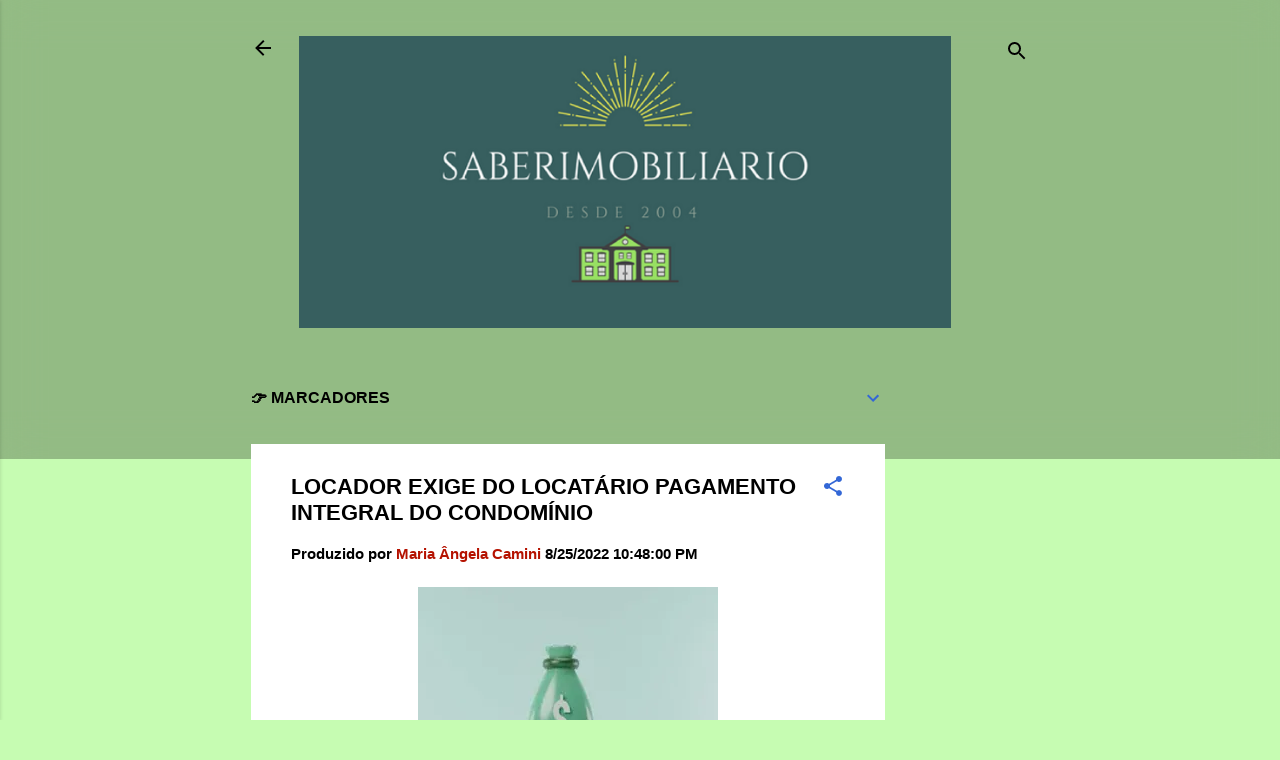

--- FILE ---
content_type: text/html; charset=UTF-8
request_url: https://www.saberimobiliario.com.br/2022/08/locador-exige-do-locatario-pagamento.html
body_size: 30954
content:
<!DOCTYPE html>
<html dir='ltr' lang='en' xml:lang='en' xmlns='http://www.w3.org/1999/xhtml' xmlns:b='http://www.google.com/2005/gml/b' xmlns:data='http://www.google.com/2005/gml/data' xmlns:expr='http://www.google.com/2005/gml/expr'>
<head>
<meta content='site sobre ramo imobiliário no Brasil, locação de imóveis, compra e venda, doações de imóveis, tudo sobre imóveis' name='description'/>
<meta content='195b44af9ef7733eee08bb1d86d900be' name='p:domain_verify'/>
<!-- Global site tag (gtag.js) - Google Analytics -->
<script async='async' src='https://www.googletagmanager.com/gtag/js?id=G-Z4WGV34LLG'></script>
<script>
  window.dataLayer = window.dataLayer || [];
  function gtag(){dataLayer.push(arguments);}
  gtag('js', new Date());

  gtag('config', 'G-Z4WGV34LLG');
</script>
<script async='async' data-ad-client='ca-pub-9384165675666399' src='https://pagead2.googlesyndication.com/pagead/js/adsbygoogle.js'></script>
<script async='async' data-ad-client='pub-9384165675666399' src='https://pagead2.googlesyndication.com/ pagead/js/adsbygoogle.js'></script>
<meta content='width=device-width, initial-scale=1' name='viewport'/>
<title> LOCADOR EXIGE DO LOCATÁRIO PAGAMENTO INTEGRAL DO CONDOMÍNIO</title>
<meta content='text/html; charset=UTF-8' http-equiv='Content-Type'/>
<!-- Chrome, Firefox OS and Opera -->
<meta content='#c6fcb2' name='theme-color'/>
<!-- Windows Phone -->
<meta content='#c6fcb2' name='msapplication-navbutton-color'/>
<meta content='blogger' name='generator'/>
<link href='https://www.saberimobiliario.com.br/favicon.ico' rel='icon' type='image/x-icon'/>
<link href='https://www.saberimobiliario.com.br/2022/08/locador-exige-do-locatario-pagamento.html' rel='canonical'/>
<link rel="alternate" type="application/atom+xml" title="SABERIMOBILIARIO - Atom" href="https://www.saberimobiliario.com.br/feeds/posts/default" />
<link rel="alternate" type="application/rss+xml" title="SABERIMOBILIARIO - RSS" href="https://www.saberimobiliario.com.br/feeds/posts/default?alt=rss" />
<link rel="service.post" type="application/atom+xml" title="SABERIMOBILIARIO - Atom" href="https://www.blogger.com/feeds/5237331997084851131/posts/default" />

<link rel="alternate" type="application/atom+xml" title="SABERIMOBILIARIO - Atom" href="https://www.saberimobiliario.com.br/feeds/3155635542988703670/comments/default" />
<!--Can't find substitution for tag [blog.ieCssRetrofitLinks]-->
<link href='https://blogger.googleusercontent.com/img/b/R29vZ2xl/AVvXsEiEB_9wnHwwGN4omNpZc5EAOSA6ZNZfvhmzP2foGqANZH0CPjrUvm3QwzhLJcqe4uDMnePhtQxdPsS5KBOA1CglqVIph0KZ2r9Kk6j1iGanU0HlzO6kRlzaZ5Zq-6gxedRszmFIUFfNR2vORzd_jLFcQNE011rdBhbx77JTFrMAaQpEqxjP9Lxys5d-1g/s16000/1661355373719073-0.webp' rel='image_src'/>
<meta content='Saiba porque o locador pode ter que indenizar o locatário quando cobra o boleto integral de condominio.' name='description'/>
<meta content='https://www.saberimobiliario.com.br/2022/08/locador-exige-do-locatario-pagamento.html' property='og:url'/>
<meta content=' LOCADOR EXIGE DO LOCATÁRIO PAGAMENTO INTEGRAL DO CONDOMÍNIO' property='og:title'/>
<meta content='Saiba porque o locador pode ter que indenizar o locatário quando cobra o boleto integral de condominio.' property='og:description'/>
<meta content='https://blogger.googleusercontent.com/img/b/R29vZ2xl/AVvXsEiEB_9wnHwwGN4omNpZc5EAOSA6ZNZfvhmzP2foGqANZH0CPjrUvm3QwzhLJcqe4uDMnePhtQxdPsS5KBOA1CglqVIph0KZ2r9Kk6j1iGanU0HlzO6kRlzaZ5Zq-6gxedRszmFIUFfNR2vORzd_jLFcQNE011rdBhbx77JTFrMAaQpEqxjP9Lxys5d-1g/w1200-h630-p-k-no-nu/1661355373719073-0.webp' property='og:image'/>
<style type='text/css'>@font-face{font-family:'Cardo';font-style:normal;font-weight:400;font-display:swap;src:url(//fonts.gstatic.com/s/cardo/v21/wlp_gwjKBV1pqhvP3IE7225PUCk.woff2)format('woff2');unicode-range:U+0304-0305,U+0308,U+0331,U+10330-1034A;}@font-face{font-family:'Cardo';font-style:normal;font-weight:400;font-display:swap;src:url(//fonts.gstatic.com/s/cardo/v21/wlp_gwjKBV1pqhv03IE7225PUCk.woff2)format('woff2');unicode-range:U+1F00-1FFF;}@font-face{font-family:'Cardo';font-style:normal;font-weight:400;font-display:swap;src:url(//fonts.gstatic.com/s/cardo/v21/wlp_gwjKBV1pqhv73IE7225PUCk.woff2)format('woff2');unicode-range:U+0370-0377,U+037A-037F,U+0384-038A,U+038C,U+038E-03A1,U+03A3-03FF;}@font-face{font-family:'Cardo';font-style:normal;font-weight:400;font-display:swap;src:url(//fonts.gstatic.com/s/cardo/v21/wlp_gwjKBV1pqhv63IE7225PUCk.woff2)format('woff2');unicode-range:U+0307-0308,U+0590-05FF,U+200C-2010,U+20AA,U+25CC,U+FB1D-FB4F;}@font-face{font-family:'Cardo';font-style:normal;font-weight:400;font-display:swap;src:url(//fonts.gstatic.com/s/cardo/v21/wlp_gwjKBV1pqhu63IE7225PUCk.woff2)format('woff2');unicode-range:U+10300-1032F;}@font-face{font-family:'Cardo';font-style:normal;font-weight:400;font-display:swap;src:url(//fonts.gstatic.com/s/cardo/v21/wlp_gwjKBV1pqhvM3IE7225PUCk.woff2)format('woff2');unicode-range:U+16A0-16F8;}@font-face{font-family:'Cardo';font-style:normal;font-weight:400;font-display:swap;src:url(//fonts.gstatic.com/s/cardo/v21/wlp_gwjKBV1pqhv23IE7225PUCk.woff2)format('woff2');unicode-range:U+0100-02BA,U+02BD-02C5,U+02C7-02CC,U+02CE-02D7,U+02DD-02FF,U+0304,U+0308,U+0329,U+1D00-1DBF,U+1E00-1E9F,U+1EF2-1EFF,U+2020,U+20A0-20AB,U+20AD-20C0,U+2113,U+2C60-2C7F,U+A720-A7FF;}@font-face{font-family:'Cardo';font-style:normal;font-weight:400;font-display:swap;src:url(//fonts.gstatic.com/s/cardo/v21/wlp_gwjKBV1pqhv43IE7225P.woff2)format('woff2');unicode-range:U+0000-00FF,U+0131,U+0152-0153,U+02BB-02BC,U+02C6,U+02DA,U+02DC,U+0304,U+0308,U+0329,U+2000-206F,U+20AC,U+2122,U+2191,U+2193,U+2212,U+2215,U+FEFF,U+FFFD;}@font-face{font-family:'Damion';font-style:normal;font-weight:400;font-display:swap;src:url(//fonts.gstatic.com/s/damion/v15/hv-XlzJ3KEUe_YZkZGw2EzJwV9J-.woff2)format('woff2');unicode-range:U+0100-02BA,U+02BD-02C5,U+02C7-02CC,U+02CE-02D7,U+02DD-02FF,U+0304,U+0308,U+0329,U+1D00-1DBF,U+1E00-1E9F,U+1EF2-1EFF,U+2020,U+20A0-20AB,U+20AD-20C0,U+2113,U+2C60-2C7F,U+A720-A7FF;}@font-face{font-family:'Damion';font-style:normal;font-weight:400;font-display:swap;src:url(//fonts.gstatic.com/s/damion/v15/hv-XlzJ3KEUe_YZkamw2EzJwVw.woff2)format('woff2');unicode-range:U+0000-00FF,U+0131,U+0152-0153,U+02BB-02BC,U+02C6,U+02DA,U+02DC,U+0304,U+0308,U+0329,U+2000-206F,U+20AC,U+2122,U+2191,U+2193,U+2212,U+2215,U+FEFF,U+FFFD;}@font-face{font-family:'Playfair Display';font-style:normal;font-weight:900;font-display:swap;src:url(//fonts.gstatic.com/s/playfairdisplay/v40/nuFvD-vYSZviVYUb_rj3ij__anPXJzDwcbmjWBN2PKfsunDTbtPK-F2qC0usEw.woff2)format('woff2');unicode-range:U+0301,U+0400-045F,U+0490-0491,U+04B0-04B1,U+2116;}@font-face{font-family:'Playfair Display';font-style:normal;font-weight:900;font-display:swap;src:url(//fonts.gstatic.com/s/playfairdisplay/v40/nuFvD-vYSZviVYUb_rj3ij__anPXJzDwcbmjWBN2PKfsunDYbtPK-F2qC0usEw.woff2)format('woff2');unicode-range:U+0102-0103,U+0110-0111,U+0128-0129,U+0168-0169,U+01A0-01A1,U+01AF-01B0,U+0300-0301,U+0303-0304,U+0308-0309,U+0323,U+0329,U+1EA0-1EF9,U+20AB;}@font-face{font-family:'Playfair Display';font-style:normal;font-weight:900;font-display:swap;src:url(//fonts.gstatic.com/s/playfairdisplay/v40/nuFvD-vYSZviVYUb_rj3ij__anPXJzDwcbmjWBN2PKfsunDZbtPK-F2qC0usEw.woff2)format('woff2');unicode-range:U+0100-02BA,U+02BD-02C5,U+02C7-02CC,U+02CE-02D7,U+02DD-02FF,U+0304,U+0308,U+0329,U+1D00-1DBF,U+1E00-1E9F,U+1EF2-1EFF,U+2020,U+20A0-20AB,U+20AD-20C0,U+2113,U+2C60-2C7F,U+A720-A7FF;}@font-face{font-family:'Playfair Display';font-style:normal;font-weight:900;font-display:swap;src:url(//fonts.gstatic.com/s/playfairdisplay/v40/nuFvD-vYSZviVYUb_rj3ij__anPXJzDwcbmjWBN2PKfsunDXbtPK-F2qC0s.woff2)format('woff2');unicode-range:U+0000-00FF,U+0131,U+0152-0153,U+02BB-02BC,U+02C6,U+02DA,U+02DC,U+0304,U+0308,U+0329,U+2000-206F,U+20AC,U+2122,U+2191,U+2193,U+2212,U+2215,U+FEFF,U+FFFD;}@font-face{font-family:'Roboto';font-style:italic;font-weight:300;font-stretch:100%;font-display:swap;src:url(//fonts.gstatic.com/s/roboto/v50/KFOKCnqEu92Fr1Mu53ZEC9_Vu3r1gIhOszmOClHrs6ljXfMMLt_QuAX-k3Yi128m0kN2.woff2)format('woff2');unicode-range:U+0460-052F,U+1C80-1C8A,U+20B4,U+2DE0-2DFF,U+A640-A69F,U+FE2E-FE2F;}@font-face{font-family:'Roboto';font-style:italic;font-weight:300;font-stretch:100%;font-display:swap;src:url(//fonts.gstatic.com/s/roboto/v50/KFOKCnqEu92Fr1Mu53ZEC9_Vu3r1gIhOszmOClHrs6ljXfMMLt_QuAz-k3Yi128m0kN2.woff2)format('woff2');unicode-range:U+0301,U+0400-045F,U+0490-0491,U+04B0-04B1,U+2116;}@font-face{font-family:'Roboto';font-style:italic;font-weight:300;font-stretch:100%;font-display:swap;src:url(//fonts.gstatic.com/s/roboto/v50/KFOKCnqEu92Fr1Mu53ZEC9_Vu3r1gIhOszmOClHrs6ljXfMMLt_QuAT-k3Yi128m0kN2.woff2)format('woff2');unicode-range:U+1F00-1FFF;}@font-face{font-family:'Roboto';font-style:italic;font-weight:300;font-stretch:100%;font-display:swap;src:url(//fonts.gstatic.com/s/roboto/v50/KFOKCnqEu92Fr1Mu53ZEC9_Vu3r1gIhOszmOClHrs6ljXfMMLt_QuAv-k3Yi128m0kN2.woff2)format('woff2');unicode-range:U+0370-0377,U+037A-037F,U+0384-038A,U+038C,U+038E-03A1,U+03A3-03FF;}@font-face{font-family:'Roboto';font-style:italic;font-weight:300;font-stretch:100%;font-display:swap;src:url(//fonts.gstatic.com/s/roboto/v50/KFOKCnqEu92Fr1Mu53ZEC9_Vu3r1gIhOszmOClHrs6ljXfMMLt_QuHT-k3Yi128m0kN2.woff2)format('woff2');unicode-range:U+0302-0303,U+0305,U+0307-0308,U+0310,U+0312,U+0315,U+031A,U+0326-0327,U+032C,U+032F-0330,U+0332-0333,U+0338,U+033A,U+0346,U+034D,U+0391-03A1,U+03A3-03A9,U+03B1-03C9,U+03D1,U+03D5-03D6,U+03F0-03F1,U+03F4-03F5,U+2016-2017,U+2034-2038,U+203C,U+2040,U+2043,U+2047,U+2050,U+2057,U+205F,U+2070-2071,U+2074-208E,U+2090-209C,U+20D0-20DC,U+20E1,U+20E5-20EF,U+2100-2112,U+2114-2115,U+2117-2121,U+2123-214F,U+2190,U+2192,U+2194-21AE,U+21B0-21E5,U+21F1-21F2,U+21F4-2211,U+2213-2214,U+2216-22FF,U+2308-230B,U+2310,U+2319,U+231C-2321,U+2336-237A,U+237C,U+2395,U+239B-23B7,U+23D0,U+23DC-23E1,U+2474-2475,U+25AF,U+25B3,U+25B7,U+25BD,U+25C1,U+25CA,U+25CC,U+25FB,U+266D-266F,U+27C0-27FF,U+2900-2AFF,U+2B0E-2B11,U+2B30-2B4C,U+2BFE,U+3030,U+FF5B,U+FF5D,U+1D400-1D7FF,U+1EE00-1EEFF;}@font-face{font-family:'Roboto';font-style:italic;font-weight:300;font-stretch:100%;font-display:swap;src:url(//fonts.gstatic.com/s/roboto/v50/KFOKCnqEu92Fr1Mu53ZEC9_Vu3r1gIhOszmOClHrs6ljXfMMLt_QuGb-k3Yi128m0kN2.woff2)format('woff2');unicode-range:U+0001-000C,U+000E-001F,U+007F-009F,U+20DD-20E0,U+20E2-20E4,U+2150-218F,U+2190,U+2192,U+2194-2199,U+21AF,U+21E6-21F0,U+21F3,U+2218-2219,U+2299,U+22C4-22C6,U+2300-243F,U+2440-244A,U+2460-24FF,U+25A0-27BF,U+2800-28FF,U+2921-2922,U+2981,U+29BF,U+29EB,U+2B00-2BFF,U+4DC0-4DFF,U+FFF9-FFFB,U+10140-1018E,U+10190-1019C,U+101A0,U+101D0-101FD,U+102E0-102FB,U+10E60-10E7E,U+1D2C0-1D2D3,U+1D2E0-1D37F,U+1F000-1F0FF,U+1F100-1F1AD,U+1F1E6-1F1FF,U+1F30D-1F30F,U+1F315,U+1F31C,U+1F31E,U+1F320-1F32C,U+1F336,U+1F378,U+1F37D,U+1F382,U+1F393-1F39F,U+1F3A7-1F3A8,U+1F3AC-1F3AF,U+1F3C2,U+1F3C4-1F3C6,U+1F3CA-1F3CE,U+1F3D4-1F3E0,U+1F3ED,U+1F3F1-1F3F3,U+1F3F5-1F3F7,U+1F408,U+1F415,U+1F41F,U+1F426,U+1F43F,U+1F441-1F442,U+1F444,U+1F446-1F449,U+1F44C-1F44E,U+1F453,U+1F46A,U+1F47D,U+1F4A3,U+1F4B0,U+1F4B3,U+1F4B9,U+1F4BB,U+1F4BF,U+1F4C8-1F4CB,U+1F4D6,U+1F4DA,U+1F4DF,U+1F4E3-1F4E6,U+1F4EA-1F4ED,U+1F4F7,U+1F4F9-1F4FB,U+1F4FD-1F4FE,U+1F503,U+1F507-1F50B,U+1F50D,U+1F512-1F513,U+1F53E-1F54A,U+1F54F-1F5FA,U+1F610,U+1F650-1F67F,U+1F687,U+1F68D,U+1F691,U+1F694,U+1F698,U+1F6AD,U+1F6B2,U+1F6B9-1F6BA,U+1F6BC,U+1F6C6-1F6CF,U+1F6D3-1F6D7,U+1F6E0-1F6EA,U+1F6F0-1F6F3,U+1F6F7-1F6FC,U+1F700-1F7FF,U+1F800-1F80B,U+1F810-1F847,U+1F850-1F859,U+1F860-1F887,U+1F890-1F8AD,U+1F8B0-1F8BB,U+1F8C0-1F8C1,U+1F900-1F90B,U+1F93B,U+1F946,U+1F984,U+1F996,U+1F9E9,U+1FA00-1FA6F,U+1FA70-1FA7C,U+1FA80-1FA89,U+1FA8F-1FAC6,U+1FACE-1FADC,U+1FADF-1FAE9,U+1FAF0-1FAF8,U+1FB00-1FBFF;}@font-face{font-family:'Roboto';font-style:italic;font-weight:300;font-stretch:100%;font-display:swap;src:url(//fonts.gstatic.com/s/roboto/v50/KFOKCnqEu92Fr1Mu53ZEC9_Vu3r1gIhOszmOClHrs6ljXfMMLt_QuAf-k3Yi128m0kN2.woff2)format('woff2');unicode-range:U+0102-0103,U+0110-0111,U+0128-0129,U+0168-0169,U+01A0-01A1,U+01AF-01B0,U+0300-0301,U+0303-0304,U+0308-0309,U+0323,U+0329,U+1EA0-1EF9,U+20AB;}@font-face{font-family:'Roboto';font-style:italic;font-weight:300;font-stretch:100%;font-display:swap;src:url(//fonts.gstatic.com/s/roboto/v50/KFOKCnqEu92Fr1Mu53ZEC9_Vu3r1gIhOszmOClHrs6ljXfMMLt_QuAb-k3Yi128m0kN2.woff2)format('woff2');unicode-range:U+0100-02BA,U+02BD-02C5,U+02C7-02CC,U+02CE-02D7,U+02DD-02FF,U+0304,U+0308,U+0329,U+1D00-1DBF,U+1E00-1E9F,U+1EF2-1EFF,U+2020,U+20A0-20AB,U+20AD-20C0,U+2113,U+2C60-2C7F,U+A720-A7FF;}@font-face{font-family:'Roboto';font-style:italic;font-weight:300;font-stretch:100%;font-display:swap;src:url(//fonts.gstatic.com/s/roboto/v50/KFOKCnqEu92Fr1Mu53ZEC9_Vu3r1gIhOszmOClHrs6ljXfMMLt_QuAj-k3Yi128m0g.woff2)format('woff2');unicode-range:U+0000-00FF,U+0131,U+0152-0153,U+02BB-02BC,U+02C6,U+02DA,U+02DC,U+0304,U+0308,U+0329,U+2000-206F,U+20AC,U+2122,U+2191,U+2193,U+2212,U+2215,U+FEFF,U+FFFD;}@font-face{font-family:'Roboto';font-style:normal;font-weight:400;font-stretch:100%;font-display:swap;src:url(//fonts.gstatic.com/s/roboto/v50/KFO7CnqEu92Fr1ME7kSn66aGLdTylUAMa3GUBHMdazTgWw.woff2)format('woff2');unicode-range:U+0460-052F,U+1C80-1C8A,U+20B4,U+2DE0-2DFF,U+A640-A69F,U+FE2E-FE2F;}@font-face{font-family:'Roboto';font-style:normal;font-weight:400;font-stretch:100%;font-display:swap;src:url(//fonts.gstatic.com/s/roboto/v50/KFO7CnqEu92Fr1ME7kSn66aGLdTylUAMa3iUBHMdazTgWw.woff2)format('woff2');unicode-range:U+0301,U+0400-045F,U+0490-0491,U+04B0-04B1,U+2116;}@font-face{font-family:'Roboto';font-style:normal;font-weight:400;font-stretch:100%;font-display:swap;src:url(//fonts.gstatic.com/s/roboto/v50/KFO7CnqEu92Fr1ME7kSn66aGLdTylUAMa3CUBHMdazTgWw.woff2)format('woff2');unicode-range:U+1F00-1FFF;}@font-face{font-family:'Roboto';font-style:normal;font-weight:400;font-stretch:100%;font-display:swap;src:url(//fonts.gstatic.com/s/roboto/v50/KFO7CnqEu92Fr1ME7kSn66aGLdTylUAMa3-UBHMdazTgWw.woff2)format('woff2');unicode-range:U+0370-0377,U+037A-037F,U+0384-038A,U+038C,U+038E-03A1,U+03A3-03FF;}@font-face{font-family:'Roboto';font-style:normal;font-weight:400;font-stretch:100%;font-display:swap;src:url(//fonts.gstatic.com/s/roboto/v50/KFO7CnqEu92Fr1ME7kSn66aGLdTylUAMawCUBHMdazTgWw.woff2)format('woff2');unicode-range:U+0302-0303,U+0305,U+0307-0308,U+0310,U+0312,U+0315,U+031A,U+0326-0327,U+032C,U+032F-0330,U+0332-0333,U+0338,U+033A,U+0346,U+034D,U+0391-03A1,U+03A3-03A9,U+03B1-03C9,U+03D1,U+03D5-03D6,U+03F0-03F1,U+03F4-03F5,U+2016-2017,U+2034-2038,U+203C,U+2040,U+2043,U+2047,U+2050,U+2057,U+205F,U+2070-2071,U+2074-208E,U+2090-209C,U+20D0-20DC,U+20E1,U+20E5-20EF,U+2100-2112,U+2114-2115,U+2117-2121,U+2123-214F,U+2190,U+2192,U+2194-21AE,U+21B0-21E5,U+21F1-21F2,U+21F4-2211,U+2213-2214,U+2216-22FF,U+2308-230B,U+2310,U+2319,U+231C-2321,U+2336-237A,U+237C,U+2395,U+239B-23B7,U+23D0,U+23DC-23E1,U+2474-2475,U+25AF,U+25B3,U+25B7,U+25BD,U+25C1,U+25CA,U+25CC,U+25FB,U+266D-266F,U+27C0-27FF,U+2900-2AFF,U+2B0E-2B11,U+2B30-2B4C,U+2BFE,U+3030,U+FF5B,U+FF5D,U+1D400-1D7FF,U+1EE00-1EEFF;}@font-face{font-family:'Roboto';font-style:normal;font-weight:400;font-stretch:100%;font-display:swap;src:url(//fonts.gstatic.com/s/roboto/v50/KFO7CnqEu92Fr1ME7kSn66aGLdTylUAMaxKUBHMdazTgWw.woff2)format('woff2');unicode-range:U+0001-000C,U+000E-001F,U+007F-009F,U+20DD-20E0,U+20E2-20E4,U+2150-218F,U+2190,U+2192,U+2194-2199,U+21AF,U+21E6-21F0,U+21F3,U+2218-2219,U+2299,U+22C4-22C6,U+2300-243F,U+2440-244A,U+2460-24FF,U+25A0-27BF,U+2800-28FF,U+2921-2922,U+2981,U+29BF,U+29EB,U+2B00-2BFF,U+4DC0-4DFF,U+FFF9-FFFB,U+10140-1018E,U+10190-1019C,U+101A0,U+101D0-101FD,U+102E0-102FB,U+10E60-10E7E,U+1D2C0-1D2D3,U+1D2E0-1D37F,U+1F000-1F0FF,U+1F100-1F1AD,U+1F1E6-1F1FF,U+1F30D-1F30F,U+1F315,U+1F31C,U+1F31E,U+1F320-1F32C,U+1F336,U+1F378,U+1F37D,U+1F382,U+1F393-1F39F,U+1F3A7-1F3A8,U+1F3AC-1F3AF,U+1F3C2,U+1F3C4-1F3C6,U+1F3CA-1F3CE,U+1F3D4-1F3E0,U+1F3ED,U+1F3F1-1F3F3,U+1F3F5-1F3F7,U+1F408,U+1F415,U+1F41F,U+1F426,U+1F43F,U+1F441-1F442,U+1F444,U+1F446-1F449,U+1F44C-1F44E,U+1F453,U+1F46A,U+1F47D,U+1F4A3,U+1F4B0,U+1F4B3,U+1F4B9,U+1F4BB,U+1F4BF,U+1F4C8-1F4CB,U+1F4D6,U+1F4DA,U+1F4DF,U+1F4E3-1F4E6,U+1F4EA-1F4ED,U+1F4F7,U+1F4F9-1F4FB,U+1F4FD-1F4FE,U+1F503,U+1F507-1F50B,U+1F50D,U+1F512-1F513,U+1F53E-1F54A,U+1F54F-1F5FA,U+1F610,U+1F650-1F67F,U+1F687,U+1F68D,U+1F691,U+1F694,U+1F698,U+1F6AD,U+1F6B2,U+1F6B9-1F6BA,U+1F6BC,U+1F6C6-1F6CF,U+1F6D3-1F6D7,U+1F6E0-1F6EA,U+1F6F0-1F6F3,U+1F6F7-1F6FC,U+1F700-1F7FF,U+1F800-1F80B,U+1F810-1F847,U+1F850-1F859,U+1F860-1F887,U+1F890-1F8AD,U+1F8B0-1F8BB,U+1F8C0-1F8C1,U+1F900-1F90B,U+1F93B,U+1F946,U+1F984,U+1F996,U+1F9E9,U+1FA00-1FA6F,U+1FA70-1FA7C,U+1FA80-1FA89,U+1FA8F-1FAC6,U+1FACE-1FADC,U+1FADF-1FAE9,U+1FAF0-1FAF8,U+1FB00-1FBFF;}@font-face{font-family:'Roboto';font-style:normal;font-weight:400;font-stretch:100%;font-display:swap;src:url(//fonts.gstatic.com/s/roboto/v50/KFO7CnqEu92Fr1ME7kSn66aGLdTylUAMa3OUBHMdazTgWw.woff2)format('woff2');unicode-range:U+0102-0103,U+0110-0111,U+0128-0129,U+0168-0169,U+01A0-01A1,U+01AF-01B0,U+0300-0301,U+0303-0304,U+0308-0309,U+0323,U+0329,U+1EA0-1EF9,U+20AB;}@font-face{font-family:'Roboto';font-style:normal;font-weight:400;font-stretch:100%;font-display:swap;src:url(//fonts.gstatic.com/s/roboto/v50/KFO7CnqEu92Fr1ME7kSn66aGLdTylUAMa3KUBHMdazTgWw.woff2)format('woff2');unicode-range:U+0100-02BA,U+02BD-02C5,U+02C7-02CC,U+02CE-02D7,U+02DD-02FF,U+0304,U+0308,U+0329,U+1D00-1DBF,U+1E00-1E9F,U+1EF2-1EFF,U+2020,U+20A0-20AB,U+20AD-20C0,U+2113,U+2C60-2C7F,U+A720-A7FF;}@font-face{font-family:'Roboto';font-style:normal;font-weight:400;font-stretch:100%;font-display:swap;src:url(//fonts.gstatic.com/s/roboto/v50/KFO7CnqEu92Fr1ME7kSn66aGLdTylUAMa3yUBHMdazQ.woff2)format('woff2');unicode-range:U+0000-00FF,U+0131,U+0152-0153,U+02BB-02BC,U+02C6,U+02DA,U+02DC,U+0304,U+0308,U+0329,U+2000-206F,U+20AC,U+2122,U+2191,U+2193,U+2212,U+2215,U+FEFF,U+FFFD;}@font-face{font-family:'Roboto';font-style:normal;font-weight:700;font-stretch:100%;font-display:swap;src:url(//fonts.gstatic.com/s/roboto/v50/KFO7CnqEu92Fr1ME7kSn66aGLdTylUAMa3GUBHMdazTgWw.woff2)format('woff2');unicode-range:U+0460-052F,U+1C80-1C8A,U+20B4,U+2DE0-2DFF,U+A640-A69F,U+FE2E-FE2F;}@font-face{font-family:'Roboto';font-style:normal;font-weight:700;font-stretch:100%;font-display:swap;src:url(//fonts.gstatic.com/s/roboto/v50/KFO7CnqEu92Fr1ME7kSn66aGLdTylUAMa3iUBHMdazTgWw.woff2)format('woff2');unicode-range:U+0301,U+0400-045F,U+0490-0491,U+04B0-04B1,U+2116;}@font-face{font-family:'Roboto';font-style:normal;font-weight:700;font-stretch:100%;font-display:swap;src:url(//fonts.gstatic.com/s/roboto/v50/KFO7CnqEu92Fr1ME7kSn66aGLdTylUAMa3CUBHMdazTgWw.woff2)format('woff2');unicode-range:U+1F00-1FFF;}@font-face{font-family:'Roboto';font-style:normal;font-weight:700;font-stretch:100%;font-display:swap;src:url(//fonts.gstatic.com/s/roboto/v50/KFO7CnqEu92Fr1ME7kSn66aGLdTylUAMa3-UBHMdazTgWw.woff2)format('woff2');unicode-range:U+0370-0377,U+037A-037F,U+0384-038A,U+038C,U+038E-03A1,U+03A3-03FF;}@font-face{font-family:'Roboto';font-style:normal;font-weight:700;font-stretch:100%;font-display:swap;src:url(//fonts.gstatic.com/s/roboto/v50/KFO7CnqEu92Fr1ME7kSn66aGLdTylUAMawCUBHMdazTgWw.woff2)format('woff2');unicode-range:U+0302-0303,U+0305,U+0307-0308,U+0310,U+0312,U+0315,U+031A,U+0326-0327,U+032C,U+032F-0330,U+0332-0333,U+0338,U+033A,U+0346,U+034D,U+0391-03A1,U+03A3-03A9,U+03B1-03C9,U+03D1,U+03D5-03D6,U+03F0-03F1,U+03F4-03F5,U+2016-2017,U+2034-2038,U+203C,U+2040,U+2043,U+2047,U+2050,U+2057,U+205F,U+2070-2071,U+2074-208E,U+2090-209C,U+20D0-20DC,U+20E1,U+20E5-20EF,U+2100-2112,U+2114-2115,U+2117-2121,U+2123-214F,U+2190,U+2192,U+2194-21AE,U+21B0-21E5,U+21F1-21F2,U+21F4-2211,U+2213-2214,U+2216-22FF,U+2308-230B,U+2310,U+2319,U+231C-2321,U+2336-237A,U+237C,U+2395,U+239B-23B7,U+23D0,U+23DC-23E1,U+2474-2475,U+25AF,U+25B3,U+25B7,U+25BD,U+25C1,U+25CA,U+25CC,U+25FB,U+266D-266F,U+27C0-27FF,U+2900-2AFF,U+2B0E-2B11,U+2B30-2B4C,U+2BFE,U+3030,U+FF5B,U+FF5D,U+1D400-1D7FF,U+1EE00-1EEFF;}@font-face{font-family:'Roboto';font-style:normal;font-weight:700;font-stretch:100%;font-display:swap;src:url(//fonts.gstatic.com/s/roboto/v50/KFO7CnqEu92Fr1ME7kSn66aGLdTylUAMaxKUBHMdazTgWw.woff2)format('woff2');unicode-range:U+0001-000C,U+000E-001F,U+007F-009F,U+20DD-20E0,U+20E2-20E4,U+2150-218F,U+2190,U+2192,U+2194-2199,U+21AF,U+21E6-21F0,U+21F3,U+2218-2219,U+2299,U+22C4-22C6,U+2300-243F,U+2440-244A,U+2460-24FF,U+25A0-27BF,U+2800-28FF,U+2921-2922,U+2981,U+29BF,U+29EB,U+2B00-2BFF,U+4DC0-4DFF,U+FFF9-FFFB,U+10140-1018E,U+10190-1019C,U+101A0,U+101D0-101FD,U+102E0-102FB,U+10E60-10E7E,U+1D2C0-1D2D3,U+1D2E0-1D37F,U+1F000-1F0FF,U+1F100-1F1AD,U+1F1E6-1F1FF,U+1F30D-1F30F,U+1F315,U+1F31C,U+1F31E,U+1F320-1F32C,U+1F336,U+1F378,U+1F37D,U+1F382,U+1F393-1F39F,U+1F3A7-1F3A8,U+1F3AC-1F3AF,U+1F3C2,U+1F3C4-1F3C6,U+1F3CA-1F3CE,U+1F3D4-1F3E0,U+1F3ED,U+1F3F1-1F3F3,U+1F3F5-1F3F7,U+1F408,U+1F415,U+1F41F,U+1F426,U+1F43F,U+1F441-1F442,U+1F444,U+1F446-1F449,U+1F44C-1F44E,U+1F453,U+1F46A,U+1F47D,U+1F4A3,U+1F4B0,U+1F4B3,U+1F4B9,U+1F4BB,U+1F4BF,U+1F4C8-1F4CB,U+1F4D6,U+1F4DA,U+1F4DF,U+1F4E3-1F4E6,U+1F4EA-1F4ED,U+1F4F7,U+1F4F9-1F4FB,U+1F4FD-1F4FE,U+1F503,U+1F507-1F50B,U+1F50D,U+1F512-1F513,U+1F53E-1F54A,U+1F54F-1F5FA,U+1F610,U+1F650-1F67F,U+1F687,U+1F68D,U+1F691,U+1F694,U+1F698,U+1F6AD,U+1F6B2,U+1F6B9-1F6BA,U+1F6BC,U+1F6C6-1F6CF,U+1F6D3-1F6D7,U+1F6E0-1F6EA,U+1F6F0-1F6F3,U+1F6F7-1F6FC,U+1F700-1F7FF,U+1F800-1F80B,U+1F810-1F847,U+1F850-1F859,U+1F860-1F887,U+1F890-1F8AD,U+1F8B0-1F8BB,U+1F8C0-1F8C1,U+1F900-1F90B,U+1F93B,U+1F946,U+1F984,U+1F996,U+1F9E9,U+1FA00-1FA6F,U+1FA70-1FA7C,U+1FA80-1FA89,U+1FA8F-1FAC6,U+1FACE-1FADC,U+1FADF-1FAE9,U+1FAF0-1FAF8,U+1FB00-1FBFF;}@font-face{font-family:'Roboto';font-style:normal;font-weight:700;font-stretch:100%;font-display:swap;src:url(//fonts.gstatic.com/s/roboto/v50/KFO7CnqEu92Fr1ME7kSn66aGLdTylUAMa3OUBHMdazTgWw.woff2)format('woff2');unicode-range:U+0102-0103,U+0110-0111,U+0128-0129,U+0168-0169,U+01A0-01A1,U+01AF-01B0,U+0300-0301,U+0303-0304,U+0308-0309,U+0323,U+0329,U+1EA0-1EF9,U+20AB;}@font-face{font-family:'Roboto';font-style:normal;font-weight:700;font-stretch:100%;font-display:swap;src:url(//fonts.gstatic.com/s/roboto/v50/KFO7CnqEu92Fr1ME7kSn66aGLdTylUAMa3KUBHMdazTgWw.woff2)format('woff2');unicode-range:U+0100-02BA,U+02BD-02C5,U+02C7-02CC,U+02CE-02D7,U+02DD-02FF,U+0304,U+0308,U+0329,U+1D00-1DBF,U+1E00-1E9F,U+1EF2-1EFF,U+2020,U+20A0-20AB,U+20AD-20C0,U+2113,U+2C60-2C7F,U+A720-A7FF;}@font-face{font-family:'Roboto';font-style:normal;font-weight:700;font-stretch:100%;font-display:swap;src:url(//fonts.gstatic.com/s/roboto/v50/KFO7CnqEu92Fr1ME7kSn66aGLdTylUAMa3yUBHMdazQ.woff2)format('woff2');unicode-range:U+0000-00FF,U+0131,U+0152-0153,U+02BB-02BC,U+02C6,U+02DA,U+02DC,U+0304,U+0308,U+0329,U+2000-206F,U+20AC,U+2122,U+2191,U+2193,U+2212,U+2215,U+FEFF,U+FFFD;}</style>
<style id='page-skin-1' type='text/css'><!--
/*! normalize.css v3.0.1 | MIT License | git.io/normalize */html{font-family:sans-serif;-ms-text-size-adjust:100%;-webkit-text-size-adjust:100%}body{margin:0}article,aside,details,figcaption,figure,footer,header,hgroup,main,nav,section,summary{display:block}audio,canvas,progress,video{display:inline-block;vertical-align:baseline}audio:not([controls]){display:none;height:0}[hidden],template{display:none}a{background:transparent}a:active,a:hover{outline:0}abbr[title]{border-bottom:1px dotted}b,strong{font-weight:bold}dfn{font-style:italic}h1{font-size:2em;margin:.67em 0}mark{background:#ff0;color:#000}small{font-size:80%}sub,sup{font-size:75%;line-height:0;position:relative;vertical-align:baseline}sup{top:-0.5em}sub{bottom:-0.25em}img{border:0}svg:not(:root){overflow:hidden}figure{margin:1em 40px}hr{-moz-box-sizing:content-box;box-sizing:content-box;height:0}pre{overflow:auto}code,kbd,pre,samp{font-family:monospace,monospace;font-size:1em}button,input,optgroup,select,textarea{color:inherit;font:inherit;margin:0}button{overflow:visible}button,select{text-transform:none}button,html input[type="button"],input[type="reset"],input[type="submit"]{-webkit-appearance:button;cursor:pointer}button[disabled],html input[disabled]{cursor:default}button::-moz-focus-inner,input::-moz-focus-inner{border:0;padding:0}input{line-height:normal}input[type="checkbox"],input[type="radio"]{box-sizing:border-box;padding:0}input[type="number"]::-webkit-inner-spin-button,input[type="number"]::-webkit-outer-spin-button{height:auto}input[type="search"]{-webkit-appearance:textfield;-moz-box-sizing:content-box;-webkit-box-sizing:content-box;box-sizing:content-box}input[type="search"]::-webkit-search-cancel-button,input[type="search"]::-webkit-search-decoration{-webkit-appearance:none}fieldset{border:1px solid #c0c0c0;margin:0 2px;padding:.35em .625em .75em}legend{border:0;padding:0}textarea{overflow:auto}optgroup{font-weight:bold}table{border-collapse:collapse;border-spacing:0}td,th{padding:0}
/*!************************************************
* Blogger Template Style
* Name: Contempo
**************************************************/
body{<script async="async" src="https://cse.google.com/cse.js?cx=643aa25c6fb6aa2f1" ></script>
<div class="gcse-search"></div>}
{
overflow-wrap:break-word;
word-break:break-word;
word-wrap:break-word
}
.hidden{
display:none
}
.invisible{
visibility:hidden
}
.container::after,.float-container::after{
clear:both;
content:'';
display:table
}
.clearboth{
clear:both
}
#comments .comment .comment-actions,.subscribe-popup .FollowByEmail .follow-by-email-submit,.widget.Profile .profile-link,.widget.Profile .profile-link.visit-profile{
background:0 0;
border:0;
box-shadow:none;
color:#b51200;
cursor:pointer;
font-size:14px;
font-weight:700;
outline:0;
text-decoration:none;
text-transform:uppercase;
width:auto
}
.dim-overlay{
background-color:rgba(0,0,0,.54);
height:100vh;
left:0;
position:fixed;
top:0;
width:100%
}
#sharing-dim-overlay{
background-color:transparent
}
input::-ms-clear{
display:none
}
.blogger-logo,.svg-icon-24.blogger-logo{
fill:#ff9800;
opacity:1
}
.loading-spinner-large{
-webkit-animation:mspin-rotate 1.568s infinite linear;
animation:mspin-rotate 1.568s infinite linear;
height:48px;
overflow:hidden;
position:absolute;
width:48px;
z-index:200
}
.loading-spinner-large>div{
-webkit-animation:mspin-revrot 5332ms infinite steps(4);
animation:mspin-revrot 5332ms infinite steps(4)
}
.loading-spinner-large>div>div{
-webkit-animation:mspin-singlecolor-large-film 1333ms infinite steps(81);
animation:mspin-singlecolor-large-film 1333ms infinite steps(81);
background-size:100%;
height:48px;
width:3888px
}
.mspin-black-large>div>div,.mspin-grey_54-large>div>div{
background-image:url(https://www.blogblog.com/indie/mspin_black_large.svg)
}
.mspin-white-large>div>div{
background-image:url(https://www.blogblog.com/indie/mspin_white_large.svg)
}
.mspin-grey_54-large{
opacity:.54
}
@-webkit-keyframes mspin-singlecolor-large-film{
from{
-webkit-transform:translateX(0);
transform:translateX(0)
}
to{
-webkit-transform:translateX(-3888px);
transform:translateX(-3888px)
}
}
@keyframes mspin-singlecolor-large-film{
from{
-webkit-transform:translateX(0);
transform:translateX(0)
}
to{
-webkit-transform:translateX(-3888px);
transform:translateX(-3888px)
}
}
@-webkit-keyframes mspin-rotate{
from{
-webkit-transform:rotate(0);
transform:rotate(0)
}
to{
-webkit-transform:rotate(360deg);
transform:rotate(360deg)
}
}
@keyframes mspin-rotate{
from{
-webkit-transform:rotate(0);
transform:rotate(0)
}
to{
-webkit-transform:rotate(360deg);
transform:rotate(360deg)
}
}
@-webkit-keyframes mspin-revrot{
from{
-webkit-transform:rotate(0);
transform:rotate(0)
}
to{
-webkit-transform:rotate(-360deg);
transform:rotate(-360deg)
}
}
@keyframes mspin-revrot{
from{
-webkit-transform:rotate(0);
transform:rotate(0)
}
to{
-webkit-transform:rotate(-360deg);
transform:rotate(-360deg)
}
}
.skip-navigation{
background-color:#fff;
box-sizing:border-box;
color:#000;
display:block;
height:0;
left:0;
line-height:50px;
overflow:hidden;
padding-top:0;
position:fixed;
text-align:center;
top:0;
-webkit-transition:box-shadow .3s,height .3s,padding-top .3s;
transition:box-shadow .3s,height .3s,padding-top .3s;
width:100%;
z-index:900
}
.skip-navigation:focus{
box-shadow:0 4px 5px 0 rgba(0,0,0,.14),0 1px 10px 0 rgba(0,0,0,.12),0 2px 4px -1px rgba(0,0,0,.2);
height:50px
}
#main{
outline:0
}
.main-heading{
position:absolute;
clip:rect(1px,1px,1px,1px);
padding:0;
border:0;
height:1px;
width:1px;
overflow:hidden
}
.Attribution{
margin-top:1em;
text-align:center
}
.Attribution .blogger img,.Attribution .blogger svg{
vertical-align:bottom
}
.Attribution .blogger img{
margin-right:.5em
}
.Attribution div{
line-height:24px;
margin-top:.5em
}
.Attribution .copyright,.Attribution .image-attribution{
font-size:.7em;
margin-top:1.5em
}
.BLOG_mobile_video_class{
display:none
}
.bg-photo{
background-attachment:scroll!important
}
body .CSS_LIGHTBOX{
z-index:900
}
.extendable .show-less,.extendable .show-more{
border-color:#b51200;
color:#b51200;
margin-top:8px
}
.extendable .show-less.hidden,.extendable .show-more.hidden{
display:none
}
.inline-ad{
display:none;
max-width:100%;
overflow:hidden
}
.adsbygoogle{
display:block
}
#cookieChoiceInfo{
bottom:0;
top:auto
}
iframe.b-hbp-video{
border:0
}
.post-body img{
max-width:100%
}
.post-body iframe{
max-width:100%
}
.post-body a[imageanchor="1"]{
display:inline-block
}
.byline{
margin-right:1em
}
.byline:last-child{
margin-right:0
}
.link-copied-dialog{
max-width:520px;
outline:0
}
.link-copied-dialog .modal-dialog-buttons{
margin-top:8px
}
.link-copied-dialog .goog-buttonset-default{
background:0 0;
border:0
}
.link-copied-dialog .goog-buttonset-default:focus{
outline:0
}
.paging-control-container{
margin-bottom:16px
}
.paging-control-container .paging-control{
display:inline-block
}
.paging-control-container .comment-range-text::after,.paging-control-container .paging-control{
color:#b51200
}
.paging-control-container .comment-range-text,.paging-control-container .paging-control{
margin-right:8px
}
.paging-control-container .comment-range-text::after,.paging-control-container .paging-control::after{
content:'\00B7';
cursor:default;
padding-left:8px;
pointer-events:none
}
.paging-control-container .comment-range-text:last-child::after,.paging-control-container .paging-control:last-child::after{
content:none
}
.byline.reactions iframe{
height:20px
}
.b-notification{
color:#000;
background-color:#fff;
border-bottom:solid 1px #000;
box-sizing:border-box;
padding:16px 32px;
text-align:center
}
.b-notification.visible{
-webkit-transition:margin-top .3s cubic-bezier(.4,0,.2,1);
transition:margin-top .3s cubic-bezier(.4,0,.2,1)
}
.b-notification.invisible{
position:absolute
}
.b-notification-close{
position:absolute;
right:8px;
top:8px
}
.no-posts-message{
line-height:40px;
text-align:center
}
@media screen and (max-width:800px){
body.item-view .post-body a[imageanchor="1"][style*="float: left;"],body.item-view .post-body a[imageanchor="1"][style*="float: right;"]{
float:none!important;
clear:none!important
}
body.item-view .post-body a[imageanchor="1"] img{
display:block;
height:auto;
margin:0 auto
}
body.item-view .post-body>.separator:first-child>a[imageanchor="1"]:first-child{
margin-top:20px
}
.post-body a[imageanchor]{
display:block
}
body.item-view .post-body a[imageanchor="1"]{
margin-left:0!important;
margin-right:0!important
}
body.item-view .post-body a[imageanchor="1"]+a[imageanchor="1"]{
margin-top:16px
}
}
.item-control{
display:none
}
#comments{
border-top:1px dashed rgba(0,0,0,.54);
margin-top:20px;
padding:20px
}
#comments .comment-thread ol{
margin:0;
padding-left:0;
padding-left:0
}
#comments .comment .comment-replybox-single,#comments .comment-thread .comment-replies{
margin-left:60px
}
#comments .comment-thread .thread-count{
display:none
}
#comments .comment{
list-style-type:none;
padding:0 0 30px;
position:relative
}
#comments .comment .comment{
padding-bottom:8px
}
.comment .avatar-image-container{
position:absolute
}
.comment .avatar-image-container img{
border-radius:50%
}
.avatar-image-container svg,.comment .avatar-image-container .avatar-icon{
border-radius:50%;
border:solid 1px #3367d6;
box-sizing:border-box;
fill:#3367d6;
height:35px;
margin:0;
padding:7px;
width:35px
}
.comment .comment-block{
margin-top:10px;
margin-left:60px;
padding-bottom:0
}
#comments .comment-author-header-wrapper{
margin-left:40px
}
#comments .comment .thread-expanded .comment-block{
padding-bottom:20px
}
#comments .comment .comment-header .user,#comments .comment .comment-header .user a{
color:#000000;
font-style:normal;
font-weight:700
}
#comments .comment .comment-actions{
bottom:0;
margin-bottom:15px;
position:absolute
}
#comments .comment .comment-actions>*{
margin-right:8px
}
#comments .comment .comment-header .datetime{
bottom:0;
color:rgba(0,0,0,.54);
display:inline-block;
font-size:13px;
font-style:italic;
margin-left:8px
}
#comments .comment .comment-footer .comment-timestamp a,#comments .comment .comment-header .datetime a{
color:rgba(0,0,0,.54)
}
#comments .comment .comment-content,.comment .comment-body{
margin-top:12px;
word-break:break-word
}
.comment-body{
margin-bottom:12px
}
#comments.embed[data-num-comments="0"]{
border:0;
margin-top:0;
padding-top:0
}
#comments.embed[data-num-comments="0"] #comment-post-message,#comments.embed[data-num-comments="0"] div.comment-form>p,#comments.embed[data-num-comments="0"] p.comment-footer{
display:none
}
#comment-editor-src{
display:none
}
.comments .comments-content .loadmore.loaded{
max-height:0;
opacity:0;
overflow:hidden
}
.extendable .remaining-items{
height:0;
overflow:hidden;
-webkit-transition:height .3s cubic-bezier(.4,0,.2,1);
transition:height .3s cubic-bezier(.4,0,.2,1)
}
.extendable .remaining-items.expanded{
height:auto
}
.svg-icon-24,.svg-icon-24-button{
cursor:pointer;
height:24px;
width:24px;
min-width:24px
}
.touch-icon{
margin:-12px;
padding:12px
}
.touch-icon:active,.touch-icon:focus{
background-color:rgba(153,153,153,.4);
border-radius:50%
}
svg:not(:root).touch-icon{
overflow:visible
}
html[dir=rtl] .rtl-reversible-icon{
-webkit-transform:scaleX(-1);
-ms-transform:scaleX(-1);
transform:scaleX(-1)
}
.svg-icon-24-button,.touch-icon-button{
background:0 0;
border:0;
margin:0;
outline:0;
padding:0
}
.touch-icon-button .touch-icon:active,.touch-icon-button .touch-icon:focus{
background-color:transparent
}
.touch-icon-button:active .touch-icon,.touch-icon-button:focus .touch-icon{
background-color:rgba(153,153,153,.4);
border-radius:50%
}
.Profile .default-avatar-wrapper .avatar-icon{
border-radius:50%;
border:solid 1px #3367d6;
box-sizing:border-box;
fill:#3367d6;
margin:0
}
.Profile .individual .default-avatar-wrapper .avatar-icon{
padding:25px
}
.Profile .individual .avatar-icon,.Profile .individual .profile-img{
height:120px;
width:120px
}
.Profile .team .default-avatar-wrapper .avatar-icon{
padding:8px
}
.Profile .team .avatar-icon,.Profile .team .default-avatar-wrapper,.Profile .team .profile-img{
height:40px;
width:40px
}
.snippet-container{
margin:0;
position:relative;
overflow:hidden
}
.snippet-fade{
bottom:0;
box-sizing:border-box;
position:absolute;
width:96px
}
.snippet-fade{
right:0
}
.snippet-fade:after{
content:'\2026'
}
.snippet-fade:after{
float:right
}
.post-bottom{
-webkit-box-align:center;
-webkit-align-items:center;
-ms-flex-align:center;
align-items:center;
display:-webkit-box;
display:-webkit-flex;
display:-ms-flexbox;
display:flex;
-webkit-flex-wrap:wrap;
-ms-flex-wrap:wrap;
flex-wrap:wrap
}
.post-footer{
-webkit-box-flex:1;
-webkit-flex:1 1 auto;
-ms-flex:1 1 auto;
flex:1 1 auto;
-webkit-flex-wrap:wrap;
-ms-flex-wrap:wrap;
flex-wrap:wrap;
-webkit-box-ordinal-group:2;
-webkit-order:1;
-ms-flex-order:1;
order:1
}
.post-footer>*{
-webkit-box-flex:0;
-webkit-flex:0 1 auto;
-ms-flex:0 1 auto;
flex:0 1 auto
}
.post-footer .byline:last-child{
margin-right:1em
}
.jump-link{
-webkit-box-flex:0;
-webkit-flex:0 0 auto;
-ms-flex:0 0 auto;
flex:0 0 auto;
-webkit-box-ordinal-group:3;
-webkit-order:2;
-ms-flex-order:2;
order:2
}
.centered-top-container.sticky{
left:0;
position:fixed;
right:0;
top:0;
width:auto;
z-index:50;
-webkit-transition-property:opacity,-webkit-transform;
transition-property:opacity,-webkit-transform;
transition-property:transform,opacity;
transition-property:transform,opacity,-webkit-transform;
-webkit-transition-duration:.2s;
transition-duration:.2s;
-webkit-transition-timing-function:cubic-bezier(.4,0,.2,1);
transition-timing-function:cubic-bezier(.4,0,.2,1)
}
.centered-top-placeholder{
display:none
}
.collapsed-header .centered-top-placeholder{
display:block
}
.centered-top-container .Header .replaced h1,.centered-top-placeholder .Header .replaced h1{
display:none
}
.centered-top-container.sticky .Header .replaced h1{
display:block
}
.centered-top-container.sticky .Header .header-widget{
background:0 0
}
.centered-top-container.sticky .Header .header-image-wrapper{
display:none
}
.centered-top-container img,.centered-top-placeholder img{
max-width:100%
}
.collapsible{
-webkit-transition:height .3s cubic-bezier(.4,0,.2,1);
transition:height .3s cubic-bezier(.4,0,.2,1)
}
.collapsible,.collapsible>summary{
display:block;
overflow:hidden
}
.collapsible>:not(summary){
display:none
}
.collapsible[open]>:not(summary){
display:block
}
.collapsible:focus,.collapsible>summary:focus{
outline:0
}
.collapsible>summary{
cursor:pointer;
display:block;
padding:0
}
.collapsible:focus>summary,.collapsible>summary:focus{
background-color:transparent
}
.collapsible>summary::-webkit-details-marker{
display:none
}
.collapsible-title{
-webkit-box-align:center;
-webkit-align-items:center;
-ms-flex-align:center;
align-items:center;
display:-webkit-box;
display:-webkit-flex;
display:-ms-flexbox;
display:flex
}
.collapsible-title .title{
-webkit-box-flex:1;
-webkit-flex:1 1 auto;
-ms-flex:1 1 auto;
flex:1 1 auto;
-webkit-box-ordinal-group:1;
-webkit-order:0;
-ms-flex-order:0;
order:0;
overflow:hidden;
text-overflow:ellipsis;
white-space:nowrap
}
.collapsible-title .chevron-down,.collapsible[open] .collapsible-title .chevron-up{
display:block
}
.collapsible-title .chevron-up,.collapsible[open] .collapsible-title .chevron-down{
display:none
}
.flat-button{
cursor:pointer;
display:inline-block;
font-weight:700;
text-transform:uppercase;
border-radius:2px;
padding:8px;
margin:-8px
}
.flat-icon-button{
background:0 0;
border:0;
margin:0;
outline:0;
padding:0;
margin:-12px;
padding:12px;
cursor:pointer;
box-sizing:content-box;
display:inline-block;
line-height:0
}
.flat-icon-button,.flat-icon-button .splash-wrapper{
border-radius:50%
}
.flat-icon-button .splash.animate{
-webkit-animation-duration:.3s;
animation-duration:.3s
}
.overflowable-container{
max-height:46px;
overflow:hidden;
position:relative
}
.overflow-button{
cursor:pointer
}
#overflowable-dim-overlay{
background:0 0
}
.overflow-popup{
box-shadow:0 2px 2px 0 rgba(0,0,0,.14),0 3px 1px -2px rgba(0,0,0,.2),0 1px 5px 0 rgba(0,0,0,.12);
background-color:#000000;
left:0;
max-width:calc(100% - 32px);
position:absolute;
top:0;
visibility:hidden;
z-index:101
}
.overflow-popup ul{
list-style:none
}
.overflow-popup .tabs li,.overflow-popup li{
display:block;
height:auto
}
.overflow-popup .tabs li{
padding-left:0;
padding-right:0
}
.overflow-button.hidden,.overflow-popup .tabs li.hidden,.overflow-popup li.hidden{
display:none
}
.pill-button{
background:0 0;
border:1px solid;
border-radius:12px;
cursor:pointer;
display:inline-block;
padding:4px 16px;
text-transform:uppercase
}
.ripple{
position:relative
}
.ripple>*{
z-index:1
}
.splash-wrapper{
bottom:0;
left:0;
overflow:hidden;
pointer-events:none;
position:absolute;
right:0;
top:0;
z-index:0
}
.splash{
background:#ccc;
border-radius:100%;
display:block;
opacity:.6;
position:absolute;
-webkit-transform:scale(0);
-ms-transform:scale(0);
transform:scale(0)
}
.splash.animate{
-webkit-animation:ripple-effect .4s linear;
animation:ripple-effect .4s linear
}
@-webkit-keyframes ripple-effect{
100%{
opacity:0;
-webkit-transform:scale(2.5);
transform:scale(2.5)
}
}
@keyframes ripple-effect{
100%{
opacity:0;
-webkit-transform:scale(2.5);
transform:scale(2.5)
}
}
.search{
display:-webkit-box;
display:-webkit-flex;
display:-ms-flexbox;
display:flex;
line-height:24px;
width:24px
}
.search.focused{
width:100%
}
.search.focused .section{
width:100%
}
.search form{
z-index:101
}
.search h3{
display:none
}
.search form{
display:-webkit-box;
display:-webkit-flex;
display:-ms-flexbox;
display:flex;
-webkit-box-flex:1;
-webkit-flex:1 0 0;
-ms-flex:1 0 0px;
flex:1 0 0;
border-bottom:solid 1px transparent;
padding-bottom:8px
}
.search form>*{
display:none
}
.search.focused form>*{
display:block
}
.search .search-input label{
display:none
}
.centered-top-placeholder.cloned .search form{
z-index:30
}
.search.focused form{
border-color:#1d1d1d;
position:relative;
width:auto
}
.collapsed-header .centered-top-container .search.focused form{
border-bottom-color:transparent
}
.search-expand{
-webkit-box-flex:0;
-webkit-flex:0 0 auto;
-ms-flex:0 0 auto;
flex:0 0 auto
}
.search-expand-text{
display:none
}
.search-close{
display:inline;
vertical-align:middle
}
.search-input{
-webkit-box-flex:1;
-webkit-flex:1 0 1px;
-ms-flex:1 0 1px;
flex:1 0 1px
}
.search-input input{
background:0 0;
border:0;
box-sizing:border-box;
color:#1d1d1d;
display:inline-block;
outline:0;
width:calc(100% - 48px)
}
.search-input input.no-cursor{
color:transparent;
text-shadow:0 0 0 #1d1d1d
}
.collapsed-header .centered-top-container .search-action,.collapsed-header .centered-top-container .search-input input{
color:#000000
}
.collapsed-header .centered-top-container .search-input input.no-cursor{
color:transparent;
text-shadow:0 0 0 #000000
}
.collapsed-header .centered-top-container .search-input input.no-cursor:focus,.search-input input.no-cursor:focus{
outline:0
}
.search-focused>*{
visibility:hidden
}
.search-focused .search,.search-focused .search-icon{
visibility:visible
}
.search.focused .search-action{
display:block
}
.search.focused .search-action:disabled{
opacity:.3
}
.widget.Sharing .sharing-button{
display:none
}
.widget.Sharing .sharing-buttons li{
padding:0
}
.widget.Sharing .sharing-buttons li span{
display:none
}
.post-share-buttons{
position:relative
}
.centered-bottom .share-buttons .svg-icon-24,.share-buttons .svg-icon-24{
fill:#2196f3
}
.sharing-open.touch-icon-button:active .touch-icon,.sharing-open.touch-icon-button:focus .touch-icon{
background-color:transparent
}
.share-buttons{
background-color:#c6fcb2;
border-radius:2px;
box-shadow:0 2px 2px 0 rgba(0,0,0,.14),0 3px 1px -2px rgba(0,0,0,.2),0 1px 5px 0 rgba(0,0,0,.12);
color:#1d1d1d;
list-style:none;
margin:0;
padding:8px 0;
position:absolute;
top:-11px;
min-width:200px;
z-index:101
}
.share-buttons.hidden{
display:none
}
.sharing-button{
background:0 0;
border:0;
margin:0;
outline:0;
padding:0;
cursor:pointer
}
.share-buttons li{
margin:0;
height:48px
}
.share-buttons li:last-child{
margin-bottom:0
}
.share-buttons li .sharing-platform-button{
box-sizing:border-box;
cursor:pointer;
display:block;
height:100%;
margin-bottom:0;
padding:0 16px;
position:relative;
width:100%
}
.share-buttons li .sharing-platform-button:focus,.share-buttons li .sharing-platform-button:hover{
background-color:rgba(128,128,128,.1);
outline:0
}
.share-buttons li svg[class*=" sharing-"],.share-buttons li svg[class^=sharing-]{
position:absolute;
top:10px
}
.share-buttons li span.sharing-platform-button{
position:relative;
top:0
}
.share-buttons li .platform-sharing-text{
display:block;
font-size:16px;
line-height:48px;
white-space:nowrap
}
.share-buttons li .platform-sharing-text{
margin-left:56px
}
.sidebar-container{
background-color:#c6fcb2;
max-width:300px;
overflow-y:auto;
-webkit-transition-property:-webkit-transform;
transition-property:-webkit-transform;
transition-property:transform;
transition-property:transform,-webkit-transform;
-webkit-transition-duration:.3s;
transition-duration:.3s;
-webkit-transition-timing-function:cubic-bezier(0,0,.2,1);
transition-timing-function:cubic-bezier(0,0,.2,1);
width:300px;
z-index:101;
-webkit-overflow-scrolling:touch
}
.sidebar-container .navigation{
line-height:0;
padding:16px
}
.sidebar-container .sidebar-back{
cursor:pointer
}
.sidebar-container .widget{
background:0 0;
margin:0 16px;
padding:16px 0
}
.sidebar-container .widget .title{
color:#000000;
margin:0
}
.sidebar-container .widget ul{
list-style:none;
margin:0;
padding:0
}
.sidebar-container .widget ul ul{
margin-left:1em
}
.sidebar-container .widget li{
font-size:16px;
line-height:normal
}
.sidebar-container .widget+.widget{
border-top:1px dashed #000000
}
.BlogArchive li{
margin:16px 0
}
.BlogArchive li:last-child{
margin-bottom:0
}
.Label li a{
display:inline-block
}
.BlogArchive .post-count,.Label .label-count{
float:right;
margin-left:.25em
}
.BlogArchive .post-count::before,.Label .label-count::before{
content:'('
}
.BlogArchive .post-count::after,.Label .label-count::after{
content:')'
}
.widget.Translate .skiptranslate>div{
display:block!important
}
.widget.Profile .profile-link{
display:-webkit-box;
display:-webkit-flex;
display:-ms-flexbox;
display:flex
}
.widget.Profile .team-member .default-avatar-wrapper,.widget.Profile .team-member .profile-img{
-webkit-box-flex:0;
-webkit-flex:0 0 auto;
-ms-flex:0 0 auto;
flex:0 0 auto;
margin-right:1em
}
.widget.Profile .individual .profile-link{
-webkit-box-orient:vertical;
-webkit-box-direction:normal;
-webkit-flex-direction:column;
-ms-flex-direction:column;
flex-direction:column
}
.widget.Profile .team .profile-link .profile-name{
-webkit-align-self:center;
-ms-flex-item-align:center;
-ms-grid-row-align:center;
align-self:center;
display:block;
-webkit-box-flex:1;
-webkit-flex:1 1 auto;
-ms-flex:1 1 auto;
flex:1 1 auto
}
.dim-overlay{
background-color:rgba(0,0,0,.54);
z-index:100
}
body.sidebar-visible{
overflow-y:hidden
}
@media screen and (max-width:1289px){
.sidebar-container{
bottom:0;
position:fixed;
top:0;
left:0;
right:auto
}
.sidebar-container.sidebar-invisible{
-webkit-transition-timing-function:cubic-bezier(.4,0,.6,1);
transition-timing-function:cubic-bezier(.4,0,.6,1);
-webkit-transform:translateX(-300px);
-ms-transform:translateX(-300px);
transform:translateX(-300px)
}
}
@media screen and (min-width:1290px){
.sidebar-container{
position:absolute;
top:0;
left:0;
right:auto
}
.sidebar-container .navigation{
display:none
}
}
.dialog{
box-shadow:0 2px 2px 0 rgba(0,0,0,.14),0 3px 1px -2px rgba(0,0,0,.2),0 1px 5px 0 rgba(0,0,0,.12);
background:#ffffff;
box-sizing:border-box;
color:#000000;
padding:30px;
position:fixed;
text-align:center;
width:calc(100% - 24px);
z-index:101
}
.dialog input[type=email],.dialog input[type=text]{
background-color:transparent;
border:0;
border-bottom:solid 1px rgba(0,0,0,.12);
color:#000000;
display:block;
font-family:Arial, Tahoma, Helvetica, FreeSans, sans-serif;
font-size:16px;
line-height:24px;
margin:auto;
padding-bottom:7px;
outline:0;
text-align:center;
width:100%
}
.dialog input[type=email]::-webkit-input-placeholder,.dialog input[type=text]::-webkit-input-placeholder{
color:#000000
}
.dialog input[type=email]::-moz-placeholder,.dialog input[type=text]::-moz-placeholder{
color:#000000
}
.dialog input[type=email]:-ms-input-placeholder,.dialog input[type=text]:-ms-input-placeholder{
color:#000000
}
.dialog input[type=email]::placeholder,.dialog input[type=text]::placeholder{
color:#000000
}
.dialog input[type=email]:focus,.dialog input[type=text]:focus{
border-bottom:solid 2px #b51200;
padding-bottom:6px
}
.dialog input.no-cursor{
color:transparent;
text-shadow:0 0 0 #000000
}
.dialog input.no-cursor:focus{
outline:0
}
.dialog input.no-cursor:focus{
outline:0
}
.dialog input[type=submit]{
font-family:Arial, Tahoma, Helvetica, FreeSans, sans-serif
}
.dialog .goog-buttonset-default{
color:#b51200
}
.subscribe-popup{
max-width:364px
}
.subscribe-popup h3{
color:#000000;
font-size:1.8em;
margin-top:0
}
.subscribe-popup .FollowByEmail h3{
display:none
}
.subscribe-popup .FollowByEmail .follow-by-email-submit{
color:#b51200;
display:inline-block;
margin:0 auto;
margin-top:24px;
width:auto;
white-space:normal
}
.subscribe-popup .FollowByEmail .follow-by-email-submit:disabled{
cursor:default;
opacity:.3
}
@media (max-width:800px){
.blog-name div.widget.Subscribe{
margin-bottom:16px
}
body.item-view .blog-name div.widget.Subscribe{
margin:8px auto 16px auto;
width:100%
}
}
.tabs{
list-style:none
}
.tabs li{
display:inline-block
}
.tabs li a{
cursor:pointer;
display:inline-block;
font-weight:700;
text-transform:uppercase;
padding:12px 8px
}
.tabs .selected{
border-bottom:4px solid #ffffff
}
.tabs .selected a{
color:#ffffff
}
body#layout .bg-photo,body#layout .bg-photo-overlay{
display:none
}
body#layout .page_body{
padding:0;
position:relative;
top:0
}
body#layout .page{
display:inline-block;
left:inherit;
position:relative;
vertical-align:top;
width:540px
}
body#layout .centered{
max-width:954px
}
body#layout .navigation{
display:none
}
body#layout .sidebar-container{
display:inline-block;
width:40%
}
body#layout .hamburger-menu,body#layout .search{
display:none
}
.centered-top-container .svg-icon-24,body.collapsed-header .centered-top-placeholder .svg-icon-24{
fill:#000000
}
.sidebar-container .svg-icon-24{
fill:#1d1d1d
}
.centered-bottom .svg-icon-24,body.collapsed-header .centered-top-container .svg-icon-24{
fill:#3367d6
}
.centered-bottom .share-buttons .svg-icon-24,.share-buttons .svg-icon-24{
fill:#2196f3
}
body{
background-color:#c6fcb2;
color:#000000;
font:normal bold 15px Arial, Tahoma, Helvetica, FreeSans, sans-serif;
margin:0;
min-height:100vh
}
img{
max-width:100%
}
h3{
color:#000000;
font-size:16px
}
a{
text-decoration:none;
color:#b51200
}
a:visited{
color:#2b1fd5
}
a:hover{
color:#b51200
}
blockquote{
color:#000000;
font:italic normal 15px Arial, Tahoma, Helvetica, FreeSans, sans-serif;
font-size:x-large;
text-align:center
}
.pill-button{
font-size:12px
}
.bg-photo-container{
height:459px;
overflow:hidden;
position:absolute;
width:100%;
z-index:1
}
.bg-photo{
background:#c6fcb2 none no-repeat scroll center center;
background-attachment:scroll;
background-size:cover;
-webkit-filter:blur(35px);
filter:blur(35px);
height:calc(100% + 2 * 35px);
left:-35px;
position:absolute;
top:-35px;
width:calc(100% + 2 * 35px)
}
.bg-photo-overlay{
background:rgba(0,0,0,.26);
background-size:cover;
height:459px;
position:absolute;
width:100%;
z-index:2
}
.hamburger-menu{
float:left;
margin-top:0
}
.sticky .hamburger-menu{
float:none;
position:absolute
}
.search{
border-bottom:solid 1px rgba(29, 29, 29, 0);
float:right;
position:relative;
-webkit-transition-property:width;
transition-property:width;
-webkit-transition-duration:.5s;
transition-duration:.5s;
-webkit-transition-timing-function:cubic-bezier(.4,0,.2,1);
transition-timing-function:cubic-bezier(.4,0,.2,1);
z-index:101
}
.search .dim-overlay{
background-color:transparent
}
.search form{
height:36px;
-webkit-transition-property:border-color;
transition-property:border-color;
-webkit-transition-delay:.5s;
transition-delay:.5s;
-webkit-transition-duration:.2s;
transition-duration:.2s;
-webkit-transition-timing-function:cubic-bezier(.4,0,.2,1);
transition-timing-function:cubic-bezier(.4,0,.2,1)
}
.search.focused{
width:calc(100% - 48px)
}
.search.focused form{
display:-webkit-box;
display:-webkit-flex;
display:-ms-flexbox;
display:flex;
-webkit-box-flex:1;
-webkit-flex:1 0 1px;
-ms-flex:1 0 1px;
flex:1 0 1px;
border-color:#1d1d1d;
margin-left:-24px;
padding-left:36px;
position:relative;
width:auto
}
.item-view .search,.sticky .search{
right:0;
float:none;
margin-left:0;
position:absolute
}
.item-view .search.focused,.sticky .search.focused{
width:calc(100% - 50px)
}
.item-view .search.focused form,.sticky .search.focused form{
border-bottom-color:#1d1d1d
}
.centered-top-placeholder.cloned .search form{
z-index:30
}
.search_button{
-webkit-box-flex:0;
-webkit-flex:0 0 24px;
-ms-flex:0 0 24px;
flex:0 0 24px;
-webkit-box-orient:vertical;
-webkit-box-direction:normal;
-webkit-flex-direction:column;
-ms-flex-direction:column;
flex-direction:column
}
.search_button svg{
margin-top:0
}
.search-input{
height:48px
}
.search-input input{
display:block;
color:#1d1d1d;
font:normal normal 16px Arial, Tahoma, Helvetica, FreeSans, sans-serif;
height:48px;
line-height:48px;
padding:0;
width:100%
}
.search-input input::-webkit-input-placeholder{
color:#1d1d1d;
opacity:.3
}
.search-input input::-moz-placeholder{
color:#1d1d1d;
opacity:.3
}
.search-input input:-ms-input-placeholder{
color:#1d1d1d;
opacity:.3
}
.search-input input::placeholder{
color:#1d1d1d;
opacity:.3
}
.search-action{
background:0 0;
border:0;
color:#1d1d1d;
cursor:pointer;
display:none;
height:48px;
margin-top:0
}
.sticky .search-action{
color:#1d1d1d
}
.search.focused .search-action{
display:block
}
.search.focused .search-action:disabled{
opacity:.3
}
.page_body{
position:relative;
z-index:20
}
.page_body .widget{
margin-bottom:16px
}
.page_body .centered{
box-sizing:border-box;
display:-webkit-box;
display:-webkit-flex;
display:-ms-flexbox;
display:flex;
-webkit-box-orient:vertical;
-webkit-box-direction:normal;
-webkit-flex-direction:column;
-ms-flex-direction:column;
flex-direction:column;
margin:0 auto;
max-width:810px;
min-height:100vh;
padding:24px 0
}
.page_body .centered>*{
-webkit-box-flex:0;
-webkit-flex:0 0 auto;
-ms-flex:0 0 auto;
flex:0 0 auto
}
.page_body .centered>#footer{
margin-top:auto
}
.blog-name{
margin:24px 0 16px 0
}
.item-view .blog-name,.sticky .blog-name{
box-sizing:border-box;
margin-left:36px;
min-height:48px;
opacity:1;
padding-top:12px
}
.blog-name .subscribe-section-container{
margin-bottom:32px;
text-align:center;
-webkit-transition-property:opacity;
transition-property:opacity;
-webkit-transition-duration:.5s;
transition-duration:.5s
}
.item-view .blog-name .subscribe-section-container,.sticky .blog-name .subscribe-section-container{
margin:0 0 8px 0
}
.blog-name .PageList{
margin-top:16px;
padding-top:8px;
text-align:center
}
.blog-name .PageList .overflowable-contents{
width:100%
}
.blog-name .PageList h3.title{
color:#1d1d1d;
margin:8px auto;
text-align:center;
width:100%
}
.centered-top-container .blog-name{
-webkit-transition-property:opacity;
transition-property:opacity;
-webkit-transition-duration:.5s;
transition-duration:.5s
}
.item-view .return_link{
margin-bottom:12px;
margin-top:12px;
position:absolute
}
.item-view .blog-name{
display:-webkit-box;
display:-webkit-flex;
display:-ms-flexbox;
display:flex;
-webkit-flex-wrap:wrap;
-ms-flex-wrap:wrap;
flex-wrap:wrap;
margin:0 48px 27px 48px
}
.item-view .subscribe-section-container{
-webkit-box-flex:0;
-webkit-flex:0 0 auto;
-ms-flex:0 0 auto;
flex:0 0 auto
}
.item-view #header,.item-view .Header{
margin-bottom:5px;
margin-right:15px
}
.item-view .sticky .Header{
margin-bottom:0
}
.item-view .Header p{
margin:10px 0 0 0;
text-align:left
}
.item-view .post-share-buttons-bottom{
margin-right:16px
}
.sticky{
background:#ffffff;
box-shadow:0 0 20px 0 rgba(0,0,0,.7);
box-sizing:border-box;
margin-left:0
}
.sticky #header{
margin-bottom:8px;
margin-right:8px
}
.sticky .centered-top{
margin:4px auto;
max-width:778px;
min-height:48px
}
.sticky .blog-name{
display:-webkit-box;
display:-webkit-flex;
display:-ms-flexbox;
display:flex;
margin:0 48px
}
.sticky .blog-name #header{
-webkit-box-flex:0;
-webkit-flex:0 1 auto;
-ms-flex:0 1 auto;
flex:0 1 auto;
-webkit-box-ordinal-group:2;
-webkit-order:1;
-ms-flex-order:1;
order:1;
overflow:hidden
}
.sticky .blog-name .subscribe-section-container{
-webkit-box-flex:0;
-webkit-flex:0 0 auto;
-ms-flex:0 0 auto;
flex:0 0 auto;
-webkit-box-ordinal-group:3;
-webkit-order:2;
-ms-flex-order:2;
order:2
}
.sticky .Header h1{
overflow:hidden;
text-overflow:ellipsis;
white-space:nowrap;
margin-right:-10px;
margin-bottom:-10px;
padding-right:10px;
padding-bottom:10px
}
.sticky .Header p{
display:none
}
.sticky .PageList{
display:none
}
.search-focused>*{
visibility:visible
}
.search-focused .hamburger-menu{
visibility:visible
}
.item-view .search-focused .blog-name,.sticky .search-focused .blog-name{
opacity:0
}
.centered-bottom,.centered-top-container,.centered-top-placeholder{
padding:0 16px
}
.centered-top{
position:relative
}
.item-view .centered-top.search-focused .subscribe-section-container,.sticky .centered-top.search-focused .subscribe-section-container{
opacity:0
}
.page_body.has-vertical-ads .centered .centered-bottom{
display:inline-block;
width:calc(100% - 176px)
}
.Header h1{
color:#1d1d1d;
font:italic bold 50px Cardo;
line-height:normal;
margin:0 0 13px 0;
text-align:center;
width:100%
}
.Header h1 a,.Header h1 a:hover,.Header h1 a:visited{
color:#1d1d1d
}
.item-view .Header h1,.sticky .Header h1{
font-size:24px;
line-height:24px;
margin:0;
text-align:left
}
.sticky .Header h1{
color:#1d1d1d
}
.sticky .Header h1 a,.sticky .Header h1 a:hover,.sticky .Header h1 a:visited{
color:#1d1d1d
}
.Header p{
color:#1d1d1d;
margin:0 0 13px 0;
opacity:.8;
text-align:center
}
.widget .title{
line-height:28px
}
.BlogArchive li{
font-size:16px
}
.BlogArchive .post-count{
color:#1d1d1d
}
#page_body .FeaturedPost,.Blog .blog-posts .post-outer-container{
background:#ffffff;
min-height:40px;
padding:30px 40px;
width:auto
}
.Blog .blog-posts .post-outer-container:last-child{
margin-bottom:0
}
.Blog .blog-posts .post-outer-container .post-outer{
border:0;
position:relative;
padding-bottom:.25em
}
.post-outer-container{
margin-bottom:16px
}
.post:first-child{
margin-top:0
}
.post .thumb{
float:left;
height:20%;
width:20%
}
.post-share-buttons-bottom,.post-share-buttons-top{
float:right
}
.post-share-buttons-bottom{
margin-right:24px
}
.post-footer,.post-header{
clear:left;
color:#000000;
margin:0;
width:inherit
}
.blog-pager{
text-align:center
}
.blog-pager a{
color:#000000
}
.blog-pager a:visited{
color:#2196f3
}
.blog-pager a:hover{
color:#2196f3
}
.post-title{
font:normal bold 22px Arial, Tahoma, Helvetica, FreeSans, sans-serif;
float:left;
margin:0 0 8px 0;
max-width:calc(100% - 48px)
}
.post-title a{
font:normal bold 25px Georgia, Utopia, 'Palatino Linotype', Palatino, serif
}
.post-title,.post-title a,.post-title a:hover,.post-title a:visited{
color:#000000
}
.post-body{
color:#1d1d1d;
font:normal normal 14px Georgia, Utopia, 'Palatino Linotype', Palatino, serif;
line-height:1.6em;
margin:1.5em 0 2em 0;
display:block
}
.post-body img{
height:inherit
}
.post-body .snippet-thumbnail{
float:left;
margin:0;
margin-right:2em;
max-height:128px;
max-width:128px
}
.post-body .snippet-thumbnail img{
max-width:100%
}
.main .FeaturedPost .widget-content{
border:0;
position:relative;
padding-bottom:.25em
}
.FeaturedPost img{
margin-top:2em
}
.FeaturedPost .snippet-container{
margin:2em 0
}
.FeaturedPost .snippet-container p{
margin:0
}
.FeaturedPost .snippet-thumbnail{
float:none;
height:auto;
margin-bottom:2em;
margin-right:0;
overflow:hidden;
max-height:calc(600px + 2em);
max-width:100%;
text-align:center;
width:100%
}
.FeaturedPost .snippet-thumbnail img{
max-width:100%;
width:100%
}
.byline{
color:#000000;
display:inline-block;
line-height:24px;
margin-top:8px;
vertical-align:top
}
.byline.post-author:first-child{
margin-right:0
}
.byline.reactions .reactions-label{
line-height:22px;
vertical-align:top
}
.byline.post-share-buttons{
position:relative;
display:inline-block;
margin-top:0;
width:100%
}
.byline.post-share-buttons .sharing{
float:right
}
.flat-button.ripple:hover{
background-color:rgba(181,18,0,.12)
}
.flat-button.ripple .splash{
background-color:rgba(181,18,0,.4)
}
a.timestamp-link,a:active.timestamp-link,a:visited.timestamp-link{
color:inherit;
font:inherit;
text-decoration:inherit
}
.post-share-buttons{
margin-left:0
}
.clear-sharing{
min-height:24px
}
.comment-link{
color:#b51200;
position:relative
}
.comment-link .num_comments{
margin-left:8px;
vertical-align:top
}
#comment-holder .continue{
display:none
}
#comment-editor{
margin-bottom:20px;
margin-top:20px
}
#comments .comment-form h4,#comments h3.title{
position:absolute;
clip:rect(1px,1px,1px,1px);
padding:0;
border:0;
height:1px;
width:1px;
overflow:hidden
}
.post-filter-message{
background-color:rgba(0,0,0,.7);
color:#fff;
display:table;
margin-bottom:16px;
width:100%
}
.post-filter-message div{
display:table-cell;
padding:15px 28px
}
.post-filter-message div:last-child{
padding-left:0;
text-align:right
}
.post-filter-message a{
white-space:nowrap
}
.post-filter-message .search-label,.post-filter-message .search-query{
font-weight:700;
color:#b51200
}
#blog-pager{
margin:2em 0
}
#blog-pager a{
color:#b51200;
font-size:14px
}
.subscribe-button{
border-color:#1d1d1d;
color:#1d1d1d
}
.sticky .subscribe-button{
border-color:#1d1d1d;
color:#1d1d1d
}
.tabs{
margin:0 auto;
padding:0
}
.tabs li{
margin:0 8px;
vertical-align:top
}
.tabs .overflow-button a,.tabs li a{
color:#b51200;
font:normal bold 100% Georgia, Utopia, 'Palatino Linotype', Palatino, serif;
line-height:18px
}
.tabs .overflow-button a{
padding:12px 8px
}
.overflow-popup .tabs li{
text-align:left
}
.overflow-popup li a{
color:#ffffff;
display:block;
padding:8px 20px
}
.overflow-popup li.selected a{
color:#000000
}
a.report_abuse{
font-weight:400
}
.Label li,.Label span.label-size,.byline.post-labels a{
background-color:#ffffff;
border:1px solid #ffffff;
border-radius:15px;
display:inline-block;
margin:4px 4px 4px 0;
padding:3px 8px
}
.Label a,.byline.post-labels a{
color:#000000
}
.Label ul{
list-style:none;
padding:0
}
.PopularPosts{
background-color:#ffffff;
padding:30px 40px
}
.PopularPosts .item-content{
color:#1d1d1d;
margin-top:24px
}
.PopularPosts a,.PopularPosts a:hover,.PopularPosts a:visited{
color:#2196f3
}
.PopularPosts .post-title,.PopularPosts .post-title a,.PopularPosts .post-title a:hover,.PopularPosts .post-title a:visited{
color:#000000;
font-size:18px;
font-weight:700;
line-height:24px
}
.PopularPosts,.PopularPosts h3.title a{
color:#1d1d1d;
font:normal normal 14px Georgia, Utopia, 'Palatino Linotype', Palatino, serif
}
.main .PopularPosts{
padding:16px 40px
}
.PopularPosts h3.title{
font-size:14px;
margin:0
}
.PopularPosts h3.post-title{
margin-bottom:0
}
.PopularPosts .byline{
color:#000000
}
.PopularPosts .jump-link{
float:right;
margin-top:16px
}
.PopularPosts .post-header .byline{
font-size:.9em;
font-style:italic;
margin-top:6px
}
.PopularPosts ul{
list-style:none;
padding:0;
margin:0
}
.PopularPosts .post{
padding:20px 0
}
.PopularPosts .post+.post{
border-top:1px dashed #000000
}
.PopularPosts .item-thumbnail{
float:left;
margin-right:32px
}
.PopularPosts .item-thumbnail img{
height:88px;
padding:0;
width:88px
}
.inline-ad{
margin-bottom:16px
}
.desktop-ad .inline-ad{
display:block
}
.adsbygoogle{
overflow:hidden
}
.vertical-ad-container{
float:right;
margin-right:16px;
width:128px
}
.vertical-ad-container .AdSense+.AdSense{
margin-top:16px
}
.inline-ad-placeholder,.vertical-ad-placeholder{
background:#ffffff;
border:1px solid #000;
opacity:.9;
vertical-align:middle;
text-align:center
}
.inline-ad-placeholder span,.vertical-ad-placeholder span{
margin-top:290px;
display:block;
text-transform:uppercase;
font-weight:700;
color:#000000
}
.vertical-ad-placeholder{
height:600px
}
.vertical-ad-placeholder span{
margin-top:290px;
padding:0 40px
}
.inline-ad-placeholder{
height:90px
}
.inline-ad-placeholder span{
margin-top:36px
}
.Attribution{
color:#1d1d1d
}
.Attribution a,.Attribution a:hover,.Attribution a:visited{
color:#b51200
}
.Attribution svg{
fill:#1d1d1d
}
.sidebar-container{
box-shadow:1px 1px 3px rgba(0,0,0,.1)
}
.sidebar-container,.sidebar-container .sidebar_bottom{
background-color:#c6fcb2
}
.sidebar-container .navigation,.sidebar-container .sidebar_top_wrapper{
background-color:#637e59
}
.sidebar-container .sidebar_top{
overflow:auto
}
.sidebar-container .sidebar_bottom{
width:100%;
padding-top:16px
}
.sidebar-container .widget:first-child{
padding-top:0
}
.sidebar_top .widget.Profile{
padding-bottom:16px
}
.widget.Profile{
margin:0;
width:100%
}
.widget.Profile h2{
display:none
}
.widget.Profile h3.title{
color:#1d1d1d;
margin:16px 32px
}
.widget.Profile .individual{
text-align:center
}
.widget.Profile .individual .profile-link{
padding:1em
}
.widget.Profile .individual .default-avatar-wrapper .avatar-icon{
margin:auto
}
.widget.Profile .team{
margin-bottom:32px;
margin-left:32px;
margin-right:32px
}
.widget.Profile ul{
list-style:none;
padding:0
}
.widget.Profile li{
margin:10px 0
}
.widget.Profile .profile-img{
border-radius:50%;
float:none
}
.widget.Profile .profile-link{
color:#000000;
font-size:.9em;
margin-bottom:1em;
opacity:.87;
overflow:hidden
}
.widget.Profile .profile-link.visit-profile{
border-style:solid;
border-width:1px;
border-radius:12px;
cursor:pointer;
font-size:12px;
font-weight:400;
padding:5px 20px;
display:inline-block;
line-height:normal
}
.widget.Profile dd{
color:#000000;
margin:0 16px
}
.widget.Profile location{
margin-bottom:1em
}
.widget.Profile .profile-textblock{
font-size:14px;
line-height:24px;
position:relative
}
body.sidebar-visible .page_body{
overflow-y:scroll
}
body.sidebar-visible .bg-photo-container{
overflow-y:scroll
}
@media screen and (min-width:1290px){
.sidebar-container{
margin-top:459px;
min-height:calc(100% - 459px);
overflow:visible;
z-index:32
}
.sidebar-container .sidebar_top_wrapper{
background-color:#c6fcb2;
height:459px;
margin-top:-459px
}
.sidebar-container .sidebar_top{
display:-webkit-box;
display:-webkit-flex;
display:-ms-flexbox;
display:flex;
height:459px;
-webkit-box-orient:horizontal;
-webkit-box-direction:normal;
-webkit-flex-direction:row;
-ms-flex-direction:row;
flex-direction:row;
max-height:459px
}
.sidebar-container .sidebar_bottom{
max-width:300px;
width:300px
}
body.collapsed-header .sidebar-container{
z-index:15
}
.sidebar-container .sidebar_top:empty{
display:none
}
.sidebar-container .sidebar_top>:only-child{
-webkit-box-flex:0;
-webkit-flex:0 0 auto;
-ms-flex:0 0 auto;
flex:0 0 auto;
-webkit-align-self:center;
-ms-flex-item-align:center;
-ms-grid-row-align:center;
align-self:center;
width:100%
}
.sidebar_top_wrapper.no-items{
display:none
}
}
.post-snippet.snippet-container{
max-height:120px
}
.post-snippet .snippet-item{
line-height:24px
}
.post-snippet .snippet-fade{
background:-webkit-linear-gradient(left,#ffffff 0,#ffffff 20%,rgba(255, 255, 255, 0) 100%);
background:linear-gradient(to left,#ffffff 0,#ffffff 20%,rgba(255, 255, 255, 0) 100%);
color:#000000;
height:24px
}
.popular-posts-snippet.snippet-container{
max-height:72px
}
.popular-posts-snippet .snippet-item{
line-height:24px
}
.PopularPosts .popular-posts-snippet .snippet-fade{
color:#000000;
height:24px
}
.main .popular-posts-snippet .snippet-fade{
background:-webkit-linear-gradient(left,#ffffff 0,#ffffff 20%,rgba(255, 255, 255, 0) 100%);
background:linear-gradient(to left,#ffffff 0,#ffffff 20%,rgba(255, 255, 255, 0) 100%)
}
.sidebar_bottom .popular-posts-snippet .snippet-fade{
background:-webkit-linear-gradient(left,#c6fcb2 0,#c6fcb2 20%,rgba(198, 252, 178, 0) 100%);
background:linear-gradient(to left,#c6fcb2 0,#c6fcb2 20%,rgba(198, 252, 178, 0) 100%)
}
.profile-snippet.snippet-container{
max-height:192px
}
.has-location .profile-snippet.snippet-container{
max-height:144px
}
.profile-snippet .snippet-item{
line-height:24px
}
.profile-snippet .snippet-fade{
background:-webkit-linear-gradient(left,#637e59 0,#637e59 20%,rgba(99, 126, 89, 0) 100%);
background:linear-gradient(to left,#637e59 0,#637e59 20%,rgba(99, 126, 89, 0) 100%);
color:#000000;
height:24px
}
@media screen and (min-width:1290px){
.profile-snippet .snippet-fade{
background:-webkit-linear-gradient(left,#c6fcb2 0,#c6fcb2 20%,rgba(198, 252, 178, 0) 100%);
background:linear-gradient(to left,#c6fcb2 0,#c6fcb2 20%,rgba(198, 252, 178, 0) 100%)
}
}
@media screen and (max-width:800px){
.blog-name{
margin-top:0
}
body.item-view .blog-name{
margin:0 48px
}
.centered-bottom{
padding:8px
}
body.item-view .centered-bottom{
padding:0
}
.page_body .centered{
padding:10px 0
}
body.item-view #header,body.item-view .widget.Header{
margin-right:0
}
body.collapsed-header .centered-top-container .blog-name{
display:block
}
body.collapsed-header .centered-top-container .widget.Header h1{
text-align:center
}
.widget.Header header{
padding:0
}
.widget.Header h1{
font-size:26.667px;
line-height:26.667px;
margin-bottom:13px
}
body.item-view .widget.Header h1{
text-align:center
}
body.item-view .widget.Header p{
text-align:center
}
.blog-name .widget.PageList{
padding:0
}
body.item-view .centered-top{
margin-bottom:5px
}
.search-action,.search-input{
margin-bottom:-8px
}
.search form{
margin-bottom:8px
}
body.item-view .subscribe-section-container{
margin:5px 0 0 0;
width:100%
}
#page_body.section div.widget.FeaturedPost,div.widget.PopularPosts{
padding:16px
}
div.widget.Blog .blog-posts .post-outer-container{
padding:16px
}
div.widget.Blog .blog-posts .post-outer-container .post-outer{
padding:0
}
.post:first-child{
margin:0
}
.post-body .snippet-thumbnail{
margin:0 3vw 3vw 0
}
.post-body .snippet-thumbnail img{
height:20vw;
width:20vw;
max-height:128px;
max-width:128px
}
div.widget.PopularPosts div.item-thumbnail{
margin:0 3vw 3vw 0
}
div.widget.PopularPosts div.item-thumbnail img{
height:20vw;
width:20vw;
max-height:88px;
max-width:88px
}
.post-title{
line-height:1
}
.post-title,.post-title a{
font-size:20px
}
#page_body.section div.widget.FeaturedPost h3 a{
font-size:22px
}
.mobile-ad .inline-ad{
display:block
}
.page_body.has-vertical-ads .vertical-ad-container,.page_body.has-vertical-ads .vertical-ad-container ins{
display:none
}
.page_body.has-vertical-ads .centered .centered-bottom,.page_body.has-vertical-ads .centered .centered-top{
display:block;
width:auto
}
div.post-filter-message div{
padding:8px 16px
}
}
@media screen and (min-width:1290px){
body{
position:relative
}
body.item-view .blog-name{
margin-left:48px
}
.page_body{
margin-left:300px
}
.search{
margin-left:0
}
.search.focused{
width:100%
}
.sticky{
padding-left:300px
}
.hamburger-menu{
display:none
}
body.collapsed-header .page_body .centered-top-container{
padding-left:300px;
padding-right:0;
width:100%
}
body.collapsed-header .centered-top-container .search.focused{
width:100%
}
body.collapsed-header .centered-top-container .blog-name{
margin-left:0
}
body.collapsed-header.item-view .centered-top-container .search.focused{
width:calc(100% - 50px)
}
body.collapsed-header.item-view .centered-top-container .blog-name{
margin-left:40px
}
}

--></style>
<style id='template-skin-1' type='text/css'><!--
body#layout .hidden,
body#layout .invisible {
display: inherit;
}
body#layout .navigation {
display: none;
}
body#layout .page,
body#layout .sidebar_top,
body#layout .sidebar_bottom {
display: inline-block;
left: inherit;
position: relative;
vertical-align: top;
}
body#layout .page {
float: right;
margin-left: 20px;
width: 55%;
}
body#layout .sidebar-container {
float: right;
width: 40%;
}
body#layout .hamburger-menu {
display: none;
}
<script async="async" src="https://pagead2.googlesyndication.com/pagead/js/adsbygoogle.js?client=ca-pub-9384165675666399" crossorigin="anonymous" ></script>
<ins class="adsbygoogle"
style="display:block"
data-ad-format="autorelaxed"
data-ad-client="ca-pub-9384165675666399"
data-ad-slot="7219264482"></ins>
<script>
(adsbygoogle = window.adsbygoogle || []).push({});
</script>
--></style>
<script async='async' src='//pagead2.googlesyndication.com/pagead/js/adsbygoogle.js'></script>
<script type='text/javascript'>
        (function(i,s,o,g,r,a,m){i['GoogleAnalyticsObject']=r;i[r]=i[r]||function(){
        (i[r].q=i[r].q||[]).push(arguments)},i[r].l=1*new Date();a=s.createElement(o),
        m=s.getElementsByTagName(o)[0];a.async=1;a.src=g;m.parentNode.insertBefore(a,m)
        })(window,document,'script','https://www.google-analytics.com/analytics.js','ga');
        ga('create', 'UA-59020387-1', 'auto', 'blogger');
        ga('blogger.send', 'pageview');
      </script>
<script async='async' src='https://www.gstatic.com/external_hosted/clipboardjs/clipboard.min.js'></script>
<link href='https://www.blogger.com/dyn-css/authorization.css?targetBlogID=5237331997084851131&amp;zx=62b0bac9-6ba5-4733-aa84-b6bb55bc6a3b' media='none' onload='if(media!=&#39;all&#39;)media=&#39;all&#39;' rel='stylesheet'/><noscript><link href='https://www.blogger.com/dyn-css/authorization.css?targetBlogID=5237331997084851131&amp;zx=62b0bac9-6ba5-4733-aa84-b6bb55bc6a3b' rel='stylesheet'/></noscript>
<meta name='google-adsense-platform-account' content='ca-host-pub-1556223355139109'/>
<meta name='google-adsense-platform-domain' content='blogspot.com'/>

<!-- data-ad-client=ca-pub-9384165675666399 -->

</head>
<body class='item-view version-1-3-0'>
<a class='skip-navigation' href='#main' tabindex='0'>
Pular para o conteúdo principal
</a>
<div class='page'>
<div class='bg-photo-overlay'></div>
<div class='bg-photo-container'>
<div class='bg-photo'></div>
</div>
<div class='page_body has-vertical-ads'>
<div class='centered'>
<div class='centered-top-placeholder'></div>
<header class='centered-top-container' role='banner'>
<div class='centered-top'>
<a class='return_link' href='https://www.saberimobiliario.com.br/'>
<button class='svg-icon-24-button back-button rtl-reversible-icon flat-icon-button ripple'>
<svg class='svg-icon-24'>
<use xlink:href='/responsive/sprite_v1_6.css.svg#ic_arrow_back_black_24dp' xmlns:xlink='http://www.w3.org/1999/xlink'></use>
</svg>
</button>
</a>
<div class='search'>
<button aria-label='Pesquisar' class='search-expand touch-icon-button'>
<div class='flat-icon-button ripple'>
<svg class='svg-icon-24 search-expand-icon'>
<use xlink:href='/responsive/sprite_v1_6.css.svg#ic_search_black_24dp' xmlns:xlink='http://www.w3.org/1999/xlink'></use>
</svg>
</div>
</button>
<div class='section' id='search_top' name='Search (Top)'><div class='widget BlogSearch' data-version='2' id='BlogSearch1'>
<h3 class='title'>
Pesquisar
</h3>
<div class='widget-content' role='search'>
<form action='https://www.saberimobiliario.com.br/search' target='_top'>
<div class='search-input'>
<input aria-label='Pesquisar este blog' autocomplete='off' name='q' placeholder='Pesquisar este blog' value=''/>
</div>
<input class='search-action flat-button' type='submit' value='Pesquisar'/>
</form>
</div>
</div></div>
</div>
<div class='clearboth'></div>
<div class='blog-name container'>
<div class='container section' id='header' name='Cabeçalho'><div class='widget Header' data-version='2' id='Header1'>
<div class='header-widget'>
<a class='header-image-wrapper' href='https://www.saberimobiliario.com.br/'>
<img alt='SABERIMOBILIARIO' data-original-height='111' data-original-width='248' src='https://blogger.googleusercontent.com/img/b/R29vZ2xl/AVvXsEiOTVTasJA053N-rv_Db6mDP0HbQupnCYEeryZigKSEvD6p7uKLIBHdhDgfObDjmBCBTzzxhvTi845bKSn0Jk2cMG8mUT8pwrr_nl3FlgJ1qa49Em4EfT45i6eQB4ywz3w9ik0a2XrsUAau/s248/SABERIMOBILIARIO+-+FOTO+DE+CABECALHO.png' srcset='https://blogger.googleusercontent.com/img/b/R29vZ2xl/AVvXsEiOTVTasJA053N-rv_Db6mDP0HbQupnCYEeryZigKSEvD6p7uKLIBHdhDgfObDjmBCBTzzxhvTi845bKSn0Jk2cMG8mUT8pwrr_nl3FlgJ1qa49Em4EfT45i6eQB4ywz3w9ik0a2XrsUAau/w120/SABERIMOBILIARIO+-+FOTO+DE+CABECALHO.png 120w, https://blogger.googleusercontent.com/img/b/R29vZ2xl/AVvXsEiOTVTasJA053N-rv_Db6mDP0HbQupnCYEeryZigKSEvD6p7uKLIBHdhDgfObDjmBCBTzzxhvTi845bKSn0Jk2cMG8mUT8pwrr_nl3FlgJ1qa49Em4EfT45i6eQB4ywz3w9ik0a2XrsUAau/w240/SABERIMOBILIARIO+-+FOTO+DE+CABECALHO.png 240w, https://blogger.googleusercontent.com/img/b/R29vZ2xl/AVvXsEiOTVTasJA053N-rv_Db6mDP0HbQupnCYEeryZigKSEvD6p7uKLIBHdhDgfObDjmBCBTzzxhvTi845bKSn0Jk2cMG8mUT8pwrr_nl3FlgJ1qa49Em4EfT45i6eQB4ywz3w9ik0a2XrsUAau/w480/SABERIMOBILIARIO+-+FOTO+DE+CABECALHO.png 480w, https://blogger.googleusercontent.com/img/b/R29vZ2xl/AVvXsEiOTVTasJA053N-rv_Db6mDP0HbQupnCYEeryZigKSEvD6p7uKLIBHdhDgfObDjmBCBTzzxhvTi845bKSn0Jk2cMG8mUT8pwrr_nl3FlgJ1qa49Em4EfT45i6eQB4ywz3w9ik0a2XrsUAau/w640/SABERIMOBILIARIO+-+FOTO+DE+CABECALHO.png 640w, https://blogger.googleusercontent.com/img/b/R29vZ2xl/AVvXsEiOTVTasJA053N-rv_Db6mDP0HbQupnCYEeryZigKSEvD6p7uKLIBHdhDgfObDjmBCBTzzxhvTi845bKSn0Jk2cMG8mUT8pwrr_nl3FlgJ1qa49Em4EfT45i6eQB4ywz3w9ik0a2XrsUAau/w800/SABERIMOBILIARIO+-+FOTO+DE+CABECALHO.png 800w'/>
</a>
<div class='replaced'>
<h1>
<a href='https://www.saberimobiliario.com.br/'>
SABERIMOBILIARIO
</a>
</h1>
</div>
</div>
</div></div>
<nav role='navigation'>
<div class='clearboth section' id='page_list_top' name='Lista de páginas (parte superior)'>
</div>
</nav>
</div>
</div>
</header>
<div>
<div class='vertical-ad-container section' id='ads' name='Anúncios'><div class='widget AdSense' data-version='2' id='AdSense1'>
<div class='widget-content'>
<script async src="https://pagead2.googlesyndication.com/pagead/js/adsbygoogle.js?client=ca-pub-9384165675666399&host=ca-host-pub-1556223355139109" crossorigin="anonymous"></script>
<!-- saberimobiliario_ads_AdSense1_1x1_as -->
<ins class="adsbygoogle"
     style="display:block"
     data-ad-client="ca-pub-9384165675666399"
     data-ad-host="ca-host-pub-1556223355139109"
     data-ad-slot="6252872681"
     data-ad-format="auto"
     data-full-width-responsive="true"></ins>
<script>
(adsbygoogle = window.adsbygoogle || []).push({});
</script>
</div>
</div><div class='widget AdSense' data-version='2' id='AdSense3'>
<div class='widget-content'>
<script async src="https://pagead2.googlesyndication.com/pagead/js/adsbygoogle.js"></script>
<!-- saberimobiliario_ads_AdSense3_1x1_as -->
<ins class="adsbygoogle"
     style="display:block"
     data-ad-client="ca-pub-9384165675666399"
     data-ad-host="ca-host-pub-1556223355139109"
     data-ad-slot="7757393568"
     data-ad-format="auto"
     data-full-width-responsive="true"></ins>
<script>
(adsbygoogle = window.adsbygoogle || []).push({});
</script>
</div>
</div>
<div class='widget AdSense' data-version='2' id='AdSense5'>
<div class='widget-content'>
<script async src="https://pagead2.googlesyndication.com/pagead/js/adsbygoogle.js"></script>
<!-- saberimobiliario_sidebar_top_AdSense5_1x1_as -->
<ins class="adsbygoogle"
     style="display:block"
     data-ad-client="ca-pub-9384165675666399"
     data-ad-host="ca-host-pub-1556223355139109"
     data-ad-slot="6777268247"
     data-ad-format="auto"
     data-full-width-responsive="true"></ins>
<script>
(adsbygoogle = window.adsbygoogle || []).push({});
</script>
</div>
</div><div class='widget AdSense' data-version='2' id='AdSense8'>
<div class='widget-content'>
<script async src="https://pagead2.googlesyndication.com/pagead/js/adsbygoogle.js"></script>
<!-- saberimobiliario_sidebar_bottom_AdSense8_1x1_as -->
<ins class="adsbygoogle"
     style="display:block"
     data-ad-client="ca-pub-9384165675666399"
     data-ad-host="ca-host-pub-1556223355139109"
     data-ad-slot="7388514474"
     data-ad-format="auto"
     data-full-width-responsive="true"></ins>
<script>
(adsbygoogle = window.adsbygoogle || []).push({});
</script>
</div>
</div>
</div>
<main class='centered-bottom' id='main' role='main' tabindex='-1'>
<div class='main section' id='page_body' name='Corpo da página'>
<div class='widget Label' data-version='2' id='Label1'>
<details class='collapsible extendable'>
<summary>
<div class='collapsible-title'>
<h3 class='title'>
👉 MARCADORES
</h3>
<svg class='svg-icon-24 chevron-down'>
<use xlink:href='/responsive/sprite_v1_6.css.svg#ic_expand_more_black_24dp' xmlns:xlink='http://www.w3.org/1999/xlink'></use>
</svg>
<svg class='svg-icon-24 chevron-up'>
<use xlink:href='/responsive/sprite_v1_6.css.svg#ic_expand_less_black_24dp' xmlns:xlink='http://www.w3.org/1999/xlink'></use>
</svg>
</div>
</summary>
<div class='widget-content cloud-label-widget-content'>
<div class='first-items'>
<span class='label-size label-size-4'><a class='label-name' href='https://www.saberimobiliario.com.br/search/label/ALUGUEL'>ALUGUEL<span class='label-count'>69</span></a></span>
<span class='label-size label-size-5'><a class='label-name' href='https://www.saberimobiliario.com.br/search/label/COMPRA%20E%20VENDA'>COMPRA E VENDA<span class='label-count'>206</span></a></span>
<span class='label-size label-size-3'><a class='label-name' href='https://www.saberimobiliario.com.br/search/label/CONDOMINIO'>CONDOMINIO<span class='label-count'>25</span></a></span>
<span class='label-size label-size-3'><a class='label-name' href='https://www.saberimobiliario.com.br/search/label/CORRETAGEM'>CORRETAGEM<span class='label-count'>22</span></a></span>
<span class='label-size label-size-4'><a class='label-name' href='https://www.saberimobiliario.com.br/search/label/DIREITO%20IMOBILI%C3%81RIO'>DIREITO IMOBILIÁRIO<span class='label-count'>29</span></a></span>
<span class='label-size label-size-2'><a class='label-name' href='https://www.saberimobiliario.com.br/search/label/DOA%C3%87%C3%95ES%20E%20HERAN%C3%87AS'>DOAÇÕES E HERANÇAS<span class='label-count'>4</span></a></span>
<span class='label-size label-size-3'><a class='label-name' href='https://www.saberimobiliario.com.br/search/label/FGTS'>FGTS<span class='label-count'>9</span></a></span>
<span class='label-size label-size-4'><a class='label-name' href='https://www.saberimobiliario.com.br/search/label/FINANCIAMENTOS'>FINANCIAMENTOS<span class='label-count'>87</span></a></span>
<span class='label-size label-size-2'><a class='label-name' href='https://www.saberimobiliario.com.br/search/label/IMPOSTO%20DE%20RENDA%202024'>IMPOSTO DE RENDA 2024<span class='label-count'>4</span></a></span>
<span class='label-size label-size-4'><a class='label-name' href='https://www.saberimobiliario.com.br/search/label/IR%202023'>IR 2023<span class='label-count'>64</span></a></span>
</div>
<div class='remaining-items'>
<span class='label-size label-size-2'><a class='label-name' href='https://www.saberimobiliario.com.br/search/label/IR%202024'>IR 2024<span class='label-count'>6</span></a></span>
<span class='label-size label-size-2'><a class='label-name' href='https://www.saberimobiliario.com.br/search/label/IR%202025'>IR 2025<span class='label-count'>3</span></a></span>
<span class='label-size label-size-1'><a class='label-name' href='https://www.saberimobiliario.com.br/search/label/IR2024'>IR2024<span class='label-count'>2</span></a></span>
<span class='label-size label-size-2'><a class='label-name' href='https://www.saberimobiliario.com.br/search/label/IR2025'>IR2025<span class='label-count'>4</span></a></span>
<span class='label-size label-size-4'><a class='label-name' href='https://www.saberimobiliario.com.br/search/label/LEI%208.245'>LEI 8.245<span class='label-count'>48</span></a></span>
<span class='label-size label-size-5'><a class='label-name' href='https://www.saberimobiliario.com.br/search/label/LOCA%C3%87%C3%83O'>LOCAÇÃO<span class='label-count'>189</span></a></span>
<span class='label-size label-size-3'><a class='label-name' href='https://www.saberimobiliario.com.br/search/label/LOCA%C3%87%C3%83O%20N%C3%83O%20RESIDENCIAL'>LOCAÇÃO NÃO RESIDENCIAL<span class='label-count'>14</span></a></span>
<span class='label-size label-size-2'><a class='label-name' href='https://www.saberimobiliario.com.br/search/label/LOCA%C3%87%C3%83O%20TEMPORADA'>LOCAÇÃO TEMPORADA<span class='label-count'>5</span></a></span>
<span class='label-size label-size-2'><a class='label-name' href='https://www.saberimobiliario.com.br/search/label/MCMV'>MCMV<span class='label-count'>4</span></a></span>
<span class='label-size label-size-1'><a class='label-name' href='https://www.saberimobiliario.com.br/search/label/MEI%202025'>MEI 2025<span class='label-count'>2</span></a></span>
<span class='label-size label-size-4'><a class='label-name' href='https://www.saberimobiliario.com.br/search/label/REGISTROS%20P%C3%9ABLICOS'>REGISTROS PÚBLICOS<span class='label-count'>54</span></a></span>
<span class='label-size label-size-3'><a class='label-name' href='https://www.saberimobiliario.com.br/search/label/TERRENOS'>TERRENOS<span class='label-count'>12</span></a></span>
</div>
<span class='show-more pill-button'>Mostrar mais</span>
<span class='show-less hidden pill-button'>Mostrar menos</span>
</div>
</details>
</div><div class='widget Blog' data-version='2' id='Blog1'>
<div class='blog-posts hfeed container'>
<article class='post-outer-container'>
<div class='post-outer'>
<div class='post'>
<script type='application/ld+json'>{
  "@context": "http://schema.org",
  "@type": "BlogPosting",
  "mainEntityOfPage": {
    "@type": "WebPage",
    "@id": "https://www.saberimobiliario.com.br/2022/08/locador-exige-do-locatario-pagamento.html"
  },
  "headline": "LOCADOR EXIGE DO LOCATÁRIO PAGAMENTO INTEGRAL DO CONDOMÍNIO","description": "&#160;LOCADOR EXIGE DO LOCATÁRIO PAGAMENTO INTEGRAL DO CONDOMÍNIO A cota condominial é despesa exclusiva do locador que por lei está autorizado a...","datePublished": "2022-08-25T22:48:00-03:00",
  "dateModified": "2023-02-19T14:02:03-03:00","image": {
    "@type": "ImageObject","url": "https://blogger.googleusercontent.com/img/b/R29vZ2xl/AVvXsEiEB_9wnHwwGN4omNpZc5EAOSA6ZNZfvhmzP2foGqANZH0CPjrUvm3QwzhLJcqe4uDMnePhtQxdPsS5KBOA1CglqVIph0KZ2r9Kk6j1iGanU0HlzO6kRlzaZ5Zq-6gxedRszmFIUFfNR2vORzd_jLFcQNE011rdBhbx77JTFrMAaQpEqxjP9Lxys5d-1g/w1200-h630-p-k-no-nu/1661355373719073-0.webp",
    "height": 630,
    "width": 1200},"publisher": {
    "@type": "Organization",
    "name": "Blogger",
    "logo": {
      "@type": "ImageObject",
      "url": "https://blogger.googleusercontent.com/img/b/U2hvZWJveA/AVvXsEgfMvYAhAbdHksiBA24JKmb2Tav6K0GviwztID3Cq4VpV96HaJfy0viIu8z1SSw_G9n5FQHZWSRao61M3e58ImahqBtr7LiOUS6m_w59IvDYwjmMcbq3fKW4JSbacqkbxTo8B90dWp0Cese92xfLMPe_tg11g/h60/",
      "width": 206,
      "height": 60
    }
  },"author": {
    "@type": "Person",
    "name": "Maria Ângela Camini"
  }
}</script>
<a name='3155635542988703670'></a>
<h3 class='post-title entry-title'>
 LOCADOR EXIGE DO LOCATÁRIO PAGAMENTO INTEGRAL DO CONDOMÍNIO
</h3>
<div class='post-share-buttons post-share-buttons-top'>
<div class='byline post-share-buttons goog-inline-block'>
<div aria-owns='sharing-popup-Blog1-byline-3155635542988703670' class='sharing' data-title=' LOCADOR EXIGE DO LOCATÁRIO PAGAMENTO INTEGRAL DO CONDOMÍNIO'>
<button aria-controls='sharing-popup-Blog1-byline-3155635542988703670' aria-label='Compartilhar' class='sharing-button touch-icon-button' id='sharing-button-Blog1-byline-3155635542988703670' role='button'>
<div class='flat-icon-button ripple'>
<svg class='svg-icon-24'>
<use xlink:href='/responsive/sprite_v1_6.css.svg#ic_share_black_24dp' xmlns:xlink='http://www.w3.org/1999/xlink'></use>
</svg>
</div>
</button>
<div class='share-buttons-container'>
<ul aria-hidden='true' aria-label='Compartilhar' class='share-buttons hidden' id='sharing-popup-Blog1-byline-3155635542988703670' role='menu'>
<li>
<span aria-label='Gerar link' class='sharing-platform-button sharing-element-link' data-href='https://www.blogger.com/share-post.g?blogID=5237331997084851131&postID=3155635542988703670&target=' data-url='https://www.saberimobiliario.com.br/2022/08/locador-exige-do-locatario-pagamento.html' role='menuitem' tabindex='-1' title='Gerar link'>
<svg class='svg-icon-24 touch-icon sharing-link'>
<use xlink:href='/responsive/sprite_v1_6.css.svg#ic_24_link_dark' xmlns:xlink='http://www.w3.org/1999/xlink'></use>
</svg>
<span class='platform-sharing-text'>Gerar link</span>
</span>
</li>
<li>
<span aria-label='Compartilhar no Facebook' class='sharing-platform-button sharing-element-facebook' data-href='https://www.blogger.com/share-post.g?blogID=5237331997084851131&postID=3155635542988703670&target=facebook' data-url='https://www.saberimobiliario.com.br/2022/08/locador-exige-do-locatario-pagamento.html' role='menuitem' tabindex='-1' title='Compartilhar no Facebook'>
<svg class='svg-icon-24 touch-icon sharing-facebook'>
<use xlink:href='/responsive/sprite_v1_6.css.svg#ic_24_facebook_dark' xmlns:xlink='http://www.w3.org/1999/xlink'></use>
</svg>
<span class='platform-sharing-text'>Facebook</span>
</span>
</li>
<li>
<span aria-label='Compartilhar no X' class='sharing-platform-button sharing-element-twitter' data-href='https://www.blogger.com/share-post.g?blogID=5237331997084851131&postID=3155635542988703670&target=twitter' data-url='https://www.saberimobiliario.com.br/2022/08/locador-exige-do-locatario-pagamento.html' role='menuitem' tabindex='-1' title='Compartilhar no X'>
<svg class='svg-icon-24 touch-icon sharing-twitter'>
<use xlink:href='/responsive/sprite_v1_6.css.svg#ic_24_twitter_dark' xmlns:xlink='http://www.w3.org/1999/xlink'></use>
</svg>
<span class='platform-sharing-text'>X</span>
</span>
</li>
<li>
<span aria-label='Compartilhar no Pinterest' class='sharing-platform-button sharing-element-pinterest' data-href='https://www.blogger.com/share-post.g?blogID=5237331997084851131&postID=3155635542988703670&target=pinterest' data-url='https://www.saberimobiliario.com.br/2022/08/locador-exige-do-locatario-pagamento.html' role='menuitem' tabindex='-1' title='Compartilhar no Pinterest'>
<svg class='svg-icon-24 touch-icon sharing-pinterest'>
<use xlink:href='/responsive/sprite_v1_6.css.svg#ic_24_pinterest_dark' xmlns:xlink='http://www.w3.org/1999/xlink'></use>
</svg>
<span class='platform-sharing-text'>Pinterest</span>
</span>
</li>
<li>
<span aria-label='E-mail' class='sharing-platform-button sharing-element-email' data-href='https://www.blogger.com/share-post.g?blogID=5237331997084851131&postID=3155635542988703670&target=email' data-url='https://www.saberimobiliario.com.br/2022/08/locador-exige-do-locatario-pagamento.html' role='menuitem' tabindex='-1' title='E-mail'>
<svg class='svg-icon-24 touch-icon sharing-email'>
<use xlink:href='/responsive/sprite_v1_6.css.svg#ic_24_email_dark' xmlns:xlink='http://www.w3.org/1999/xlink'></use>
</svg>
<span class='platform-sharing-text'>E-mail</span>
</span>
</li>
<li aria-hidden='true' class='hidden'>
<span aria-label='Compartilhar com outros aplicativos' class='sharing-platform-button sharing-element-other' data-url='https://www.saberimobiliario.com.br/2022/08/locador-exige-do-locatario-pagamento.html' role='menuitem' tabindex='-1' title='Compartilhar com outros aplicativos'>
<svg class='svg-icon-24 touch-icon sharing-sharingOther'>
<use xlink:href='/responsive/sprite_v1_6.css.svg#ic_more_horiz_black_24dp' xmlns:xlink='http://www.w3.org/1999/xlink'></use>
</svg>
<span class='platform-sharing-text'>Outros aplicativos</span>
</span>
</li>
</ul>
</div>
</div>
</div>
</div>
<div class='post-header'>
<div class='post-header-line-1'>
<span class='byline post-author vcard'>
<span class='post-author-label'>
Produzido por
</span>
<span class='fn'>
<meta content='https://www.blogger.com/profile/12672282016011323974'/>
<a class='g-profile' href='https://www.blogger.com/profile/12672282016011323974' rel='author' title='author profile'>
<span>Maria Ângela Camini</span>
</a>
</span>
</span>
<span class='byline post-timestamp'>
<meta content='https://www.saberimobiliario.com.br/2022/08/locador-exige-do-locatario-pagamento.html'/>
<a class='timestamp-link' href='https://www.saberimobiliario.com.br/2022/08/locador-exige-do-locatario-pagamento.html' rel='bookmark' title='permanent link'>
<time class='published' datetime='2022-08-25T22:48:00-03:00' title='2022-08-25T22:48:00-03:00'>
8/25/2022 10:48:00 PM
</time>
</a>
</span>
</div>
</div>
<div class='post-body entry-content float-container' id='post-body-3155635542988703670'>
<p><span style="font-family: arial;"></span></p><div class="separator" style="clear: both; text-align: center;"><a href="https://blogger.googleusercontent.com/img/b/R29vZ2xl/AVvXsEiEB_9wnHwwGN4omNpZc5EAOSA6ZNZfvhmzP2foGqANZH0CPjrUvm3QwzhLJcqe4uDMnePhtQxdPsS5KBOA1CglqVIph0KZ2r9Kk6j1iGanU0HlzO6kRlzaZ5Zq-6gxedRszmFIUFfNR2vORzd_jLFcQNE011rdBhbx77JTFrMAaQpEqxjP9Lxys5d-1g/s300/1661355373719073-0.webp" style="margin-left: 1em; margin-right: 1em;"><img alt="Desenho colorido de uma mão extendida segurando um saco de dinheiro ilustrando texto sobre cobrança ilegal de chamada extra do locatário" border="0" data-original-height="297" data-original-width="300" loading="lazy" src="https://blogger.googleusercontent.com/img/b/R29vZ2xl/AVvXsEiEB_9wnHwwGN4omNpZc5EAOSA6ZNZfvhmzP2foGqANZH0CPjrUvm3QwzhLJcqe4uDMnePhtQxdPsS5KBOA1CglqVIph0KZ2r9Kk6j1iGanU0HlzO6kRlzaZ5Zq-6gxedRszmFIUFfNR2vORzd_jLFcQNE011rdBhbx77JTFrMAaQpEqxjP9Lxys5d-1g/s16000-rw/1661355373719073-0.webp" title="https://www.saberimobiliario.com.br/2021/08/lei-do-inquilinato-8245.html" /></a></div><h1 style="clear: both; text-align: center;"><span style="font-family: arial;">&nbsp;LOCADOR EXIGE DO LOCATÁRIO PAGAMENTO INTEGRAL DO CONDOMÍNIO</span></h1><p></p><p style="text-align: justify;"><span style="font-family: arial;">A cota condominial é despesa exclusiva do locador que por lei está autorizado a transferir este pagamento para o locatário, mas somente a despesa ordinária, sob pena de cometer uma infração legal.<span></span></span></p><a name="more"></a><p></p><p style="text-align: justify;"><span style="font-family: arial;">O artigo 22, inciso VIII da Lei do Inquilinato 8.245/91 determina que é obrigação do locador pagar taxas, impostos e seguro, permitindo que durante o uso do imóvel através de contrato escrito locação, possa transferir estas despesas para o locatário. O inciso X determina a obrigação de o locador pagar as despesas extraordinárias que não podem ser repassadas para o locatário pagar.</span></p><p style="text-align: justify;"><span style="font-family: arial;">O legislador tomou o cuidado de não permitir que fosse pago pelo inquilino as despesas extraordinárias por se referirem a gastos que valorizam o imóvel. Assim temos:</span></p><p style="text-align: justify;"><span style="font-family: arial;">&#9989;Despesa ordinária: toda aquela que se refere a manutenção do condomínio e gastos do seu cotidiano para manter o funcionamento. Assim temos seguro, energia, água, salário de funcionários, consertos, manutenções periódicas como limpeza da caixa d'agua. A cobrança ocorre em um valor fixo mensal ou variável se a cobrança de água for por rateio.</span></p><p style="text-align: justify;"><span style="font-family: arial;">&#9989;Despesa extraordinária: todas aquelas que valorizam o imóvel como instalações novas, substituição quando não há conserto e manutenção. Novo portão instalado, pintura externa, iluminação nova, troca do sistema de segurança, instalação de gás natural, fundo de reserva, fundo de obras.</span></p><p style="text-align: justify;"><span style="font-family: arial;">&#9989;Despesas extra paga por todos: há situações que o síndico precisa utilizar o saldo do fundo de obras do condomínio formado pelos proprietários, para cobrir despesas ordinárias quando a receita for menor que a despesa. Nesse caso específico, o valor precisa ser devolvido ao fundo e todos os moradores pagam, incluindo o locatário. Outra situação diz respeito a indenizações trabalhistas, 13º salário e&nbsp; férias de funcionários. Um fundo pode ser formado para estas despesas e todos pagam por ser despesa ordinária e visa evitar cobrança da cota em dobro ou rateio futuro na demissão de um funcionário. Esse fundo também é pago pelo locatário. Não há devolução quando o mesmo desocupa o imóvel.</span></p><p style="text-align: justify;"><span style="font-family: arial;">A cobrança da cota condominial é feita por empresas que auxiliam o síndico na administração. O boleto é único e engloba todas as cobranças. É preciso separar o que será pago pelo locatário e esta obrigação é do locador ou da imobiliária que presta esse serviço.</span></p><p style="text-align: justify;"><span style="font-family: arial;">Atualmente, com a chegada das chamadas <i>Startups&nbsp;</i>imobiliárias, surgiu cláusula contratual que obriga o locatário a pagar o boleto integral do condomínio. Posteriormente o valor correspondente ao locador é devolvido na forma de desconto no aluguel futuro sem qualquer tipo de correção ou juros. Outra imobiliária e esta física, chega ao absurdo de determinar que o inquilino deve pedir a devolução dos valores do locador em 90 dias sob pena de perder o direito a recebê-los. Para completar, outra dita imobiliária digital aplica multa ao inquilino que se recusar a pagar integralmente e determina o direito do locador de devolver em parcelas. Será que os proprietários de imóveis sabem que é crime cobrar do locatário despesas que a lei não autoriza sejam pagas por ele!</span></p><p style="text-align: justify;"><span style="font-family: arial;">Artigo 43 da <a href="https://www.saberimobiliario.com.br/2021/08/lei-do-inquilinato-8245.html" rel="nofollow" target="_blank">Lei 8.245/91</a>. Constitui contravenção penal, mas como ninguém vai preso por este tipo de problema, o locador pagará multa no valor de 3 a 12 meses do valor do último aluguel atualizado. Lembrando que se o locador contrata uma imobiliária, esta como profissional do ramo tem o dever de fazer cumprir a lei sob pena de responder pelo prejuízo que causar ao locador.&nbsp;</span></p><p style="text-align: justify;"><span style="font-family: arial;">Imaginem o caso prático do locatário que não requereu a devolução da chamada extra de pintura e antes da locação completar 3 anos, aciona o judiciário para cobrar todo o período que pagou a chamada extra com multa, juros e correção conforme consta no contrato de locação ou abrir mão e exigir somente a multa de 12 alugueis. Vale a pena?</span></p><p style="text-align: justify;"><span style="font-family: arial;">Se constar essa obrigação em cláusula contratual, o locatário deve posteriormente acionar a justiça para obter a nulidade da cobrança, garantindo assim o uso do imóvel contratado e seus direitos.&nbsp;</span></p><p style="text-align: justify;"><span style="font-family: arial;">A modernidade deve chegar para agregar, não para destruir e a Lei do Inquilinato vem sendo atropelada por um mercado mais interessado no lucro de investimentos e formação de fundos, do que na administração de bens de particulares. Se a imobiliária não faz a gestão do boleto de condominio separando as despesas, esta aí um o motivos do porque ela cobra mais barato sua taxa de administração.&nbsp;</span></p><p style="text-align: justify;"><span style="font-family: arial; font-size: x-small;"><a href="https://www.jusbrasil.com.br/busca?q=cobran%C3%A7a+de+fundo+de+reserva+do+locat%C3%A1rio" rel="nofollow" target="_blank">Fonte:Jus Brasil - ações locaticias</a></span></p><p style="text-align: justify;"><span style="font-family: arial;"><br /></span></p>
</div>
<div class='post-bottom'>
<div class='post-footer float-container'>
<div class='post-footer-line post-footer-line-1'>
<span class='byline post-icons'>
<span class='item-action'>
<a href='https://www.blogger.com/email-post/5237331997084851131/3155635542988703670' title='Enviar esta postagem'>
<svg class='svg-icon-24 touch-icon sharing-icon'>
<use xlink:href='/responsive/sprite_v1_6.css.svg#ic_24_email_dark' xmlns:xlink='http://www.w3.org/1999/xlink'></use>
</svg>
</a>
</span>
</span>
</div>
<div class='post-footer-line post-footer-line-2'>
<span class='byline post-labels'>
<span class='byline-label'>
</span>
<a href='https://www.saberimobiliario.com.br/search/label/LOCA%C3%87%C3%83O' rel='tag'>LOCAÇÃO</a>
</span>
</div>
<div class='post-footer-line post-footer-line-3'>
</div>
</div>
<div class='post-share-buttons post-share-buttons-bottom invisible'>
<div class='byline post-share-buttons goog-inline-block'>
<div aria-owns='sharing-popup-Blog1-byline-3155635542988703670' class='sharing' data-title=' LOCADOR EXIGE DO LOCATÁRIO PAGAMENTO INTEGRAL DO CONDOMÍNIO'>
<button aria-controls='sharing-popup-Blog1-byline-3155635542988703670' aria-label='Compartilhar' class='sharing-button touch-icon-button' id='sharing-button-Blog1-byline-3155635542988703670' role='button'>
<div class='flat-icon-button ripple'>
<svg class='svg-icon-24'>
<use xlink:href='/responsive/sprite_v1_6.css.svg#ic_share_black_24dp' xmlns:xlink='http://www.w3.org/1999/xlink'></use>
</svg>
</div>
</button>
<div class='share-buttons-container'>
<ul aria-hidden='true' aria-label='Compartilhar' class='share-buttons hidden' id='sharing-popup-Blog1-byline-3155635542988703670' role='menu'>
<li>
<span aria-label='Gerar link' class='sharing-platform-button sharing-element-link' data-href='https://www.blogger.com/share-post.g?blogID=5237331997084851131&postID=3155635542988703670&target=' data-url='https://www.saberimobiliario.com.br/2022/08/locador-exige-do-locatario-pagamento.html' role='menuitem' tabindex='-1' title='Gerar link'>
<svg class='svg-icon-24 touch-icon sharing-link'>
<use xlink:href='/responsive/sprite_v1_6.css.svg#ic_24_link_dark' xmlns:xlink='http://www.w3.org/1999/xlink'></use>
</svg>
<span class='platform-sharing-text'>Gerar link</span>
</span>
</li>
<li>
<span aria-label='Compartilhar no Facebook' class='sharing-platform-button sharing-element-facebook' data-href='https://www.blogger.com/share-post.g?blogID=5237331997084851131&postID=3155635542988703670&target=facebook' data-url='https://www.saberimobiliario.com.br/2022/08/locador-exige-do-locatario-pagamento.html' role='menuitem' tabindex='-1' title='Compartilhar no Facebook'>
<svg class='svg-icon-24 touch-icon sharing-facebook'>
<use xlink:href='/responsive/sprite_v1_6.css.svg#ic_24_facebook_dark' xmlns:xlink='http://www.w3.org/1999/xlink'></use>
</svg>
<span class='platform-sharing-text'>Facebook</span>
</span>
</li>
<li>
<span aria-label='Compartilhar no X' class='sharing-platform-button sharing-element-twitter' data-href='https://www.blogger.com/share-post.g?blogID=5237331997084851131&postID=3155635542988703670&target=twitter' data-url='https://www.saberimobiliario.com.br/2022/08/locador-exige-do-locatario-pagamento.html' role='menuitem' tabindex='-1' title='Compartilhar no X'>
<svg class='svg-icon-24 touch-icon sharing-twitter'>
<use xlink:href='/responsive/sprite_v1_6.css.svg#ic_24_twitter_dark' xmlns:xlink='http://www.w3.org/1999/xlink'></use>
</svg>
<span class='platform-sharing-text'>X</span>
</span>
</li>
<li>
<span aria-label='Compartilhar no Pinterest' class='sharing-platform-button sharing-element-pinterest' data-href='https://www.blogger.com/share-post.g?blogID=5237331997084851131&postID=3155635542988703670&target=pinterest' data-url='https://www.saberimobiliario.com.br/2022/08/locador-exige-do-locatario-pagamento.html' role='menuitem' tabindex='-1' title='Compartilhar no Pinterest'>
<svg class='svg-icon-24 touch-icon sharing-pinterest'>
<use xlink:href='/responsive/sprite_v1_6.css.svg#ic_24_pinterest_dark' xmlns:xlink='http://www.w3.org/1999/xlink'></use>
</svg>
<span class='platform-sharing-text'>Pinterest</span>
</span>
</li>
<li>
<span aria-label='E-mail' class='sharing-platform-button sharing-element-email' data-href='https://www.blogger.com/share-post.g?blogID=5237331997084851131&postID=3155635542988703670&target=email' data-url='https://www.saberimobiliario.com.br/2022/08/locador-exige-do-locatario-pagamento.html' role='menuitem' tabindex='-1' title='E-mail'>
<svg class='svg-icon-24 touch-icon sharing-email'>
<use xlink:href='/responsive/sprite_v1_6.css.svg#ic_24_email_dark' xmlns:xlink='http://www.w3.org/1999/xlink'></use>
</svg>
<span class='platform-sharing-text'>E-mail</span>
</span>
</li>
<li aria-hidden='true' class='hidden'>
<span aria-label='Compartilhar com outros aplicativos' class='sharing-platform-button sharing-element-other' data-url='https://www.saberimobiliario.com.br/2022/08/locador-exige-do-locatario-pagamento.html' role='menuitem' tabindex='-1' title='Compartilhar com outros aplicativos'>
<svg class='svg-icon-24 touch-icon sharing-sharingOther'>
<use xlink:href='/responsive/sprite_v1_6.css.svg#ic_more_horiz_black_24dp' xmlns:xlink='http://www.w3.org/1999/xlink'></use>
</svg>
<span class='platform-sharing-text'>Outros aplicativos</span>
</span>
</li>
</ul>
</div>
</div>
</div>
</div>
</div>
</div>
</div>
<section class='comments threaded' data-embed='true' data-num-comments='3' id='comments'>
<a name='comments'></a>
<h3 class='title'>Comentários</h3>
<div class='comments-content'>
<script async='async' src='' type='text/javascript'></script>
<script type='text/javascript'>(function(){var m=typeof Object.defineProperties=="function"?Object.defineProperty:function(a,b,c){if(a==Array.prototype||a==Object.prototype)return a;a[b]=c.value;return a},n=function(a){a=["object"==typeof globalThis&&globalThis,a,"object"==typeof window&&window,"object"==typeof self&&self,"object"==typeof global&&global];for(var b=0;b<a.length;++b){var c=a[b];if(c&&c.Math==Math)return c}throw Error("Cannot find global object");},v=n(this),w=function(a,b){if(b)a:{var c=v;a=a.split(".");for(var f=0;f<a.length-
1;f++){var g=a[f];if(!(g in c))break a;c=c[g]}a=a[a.length-1];f=c[a];b=b(f);b!=f&&b!=null&&m(c,a,{configurable:!0,writable:!0,value:b})}};w("globalThis",function(a){return a||v});/*

 Copyright The Closure Library Authors.
 SPDX-License-Identifier: Apache-2.0
*/
var x=this||self;/*

 Copyright Google LLC
 SPDX-License-Identifier: Apache-2.0
*/
var z={};function A(){if(z!==z)throw Error("Bad secret");};var B=globalThis.trustedTypes,C;function D(){var a=null;if(!B)return a;try{var b=function(c){return c};a=B.createPolicy("goog#html",{createHTML:b,createScript:b,createScriptURL:b})}catch(c){throw c;}return a};var E=function(a){A();this.privateDoNotAccessOrElseWrappedResourceUrl=a};E.prototype.toString=function(){return this.privateDoNotAccessOrElseWrappedResourceUrl+""};var F=function(a){A();this.privateDoNotAccessOrElseWrappedUrl=a};F.prototype.toString=function(){return this.privateDoNotAccessOrElseWrappedUrl};new F("about:blank");new F("about:invalid#zClosurez");var M=[],N=function(a){console.warn("A URL with content '"+a+"' was sanitized away.")};M.indexOf(N)===-1&&M.push(N);function O(a,b){if(b instanceof E)b=b.privateDoNotAccessOrElseWrappedResourceUrl;else throw Error("Unexpected type when unwrapping TrustedResourceUrl");a.src=b;var c;b=a.ownerDocument;b=b===void 0?document:b;var f;b=(f=(c=b).querySelector)==null?void 0:f.call(c,"script[nonce]");(c=b==null?"":b.nonce||b.getAttribute("nonce")||"")&&a.setAttribute("nonce",c)};var P=function(){var a=document;var b="SCRIPT";a.contentType==="application/xhtml+xml"&&(b=b.toLowerCase());return a.createElement(b)};function Q(a){a=a===null?"null":a===void 0?"undefined":a;if(typeof a!=="string")throw Error("Expected a string");var b;C===void 0&&(C=D());a=(b=C)?b.createScriptURL(a):a;return new E(a)};for(var R=function(a,b,c){var f=null;a&&a.length>0&&(f=parseInt(a[a.length-1].timestamp,10)+1);var g=null,q=null,G=void 0,H=null,r=(window.location.hash||"#").substring(1),I,J;/^comment-form_/.test(r)?I=r.substring(13):/^c[0-9]+$/.test(r)&&(J=r.substring(1));var V={id:c.postId,data:a,loadNext:function(k){if(f){var h=c.feed+"?alt=json&v=2&orderby=published&reverse=false&max-results=50";f&&(h+="&published-min="+(new Date(f)).toISOString());window.bloggercomments=function(t){f=null;var p=[];if(t&&t.feed&&
t.feed.entry)for(var d,K=0;d=t.feed.entry[K];K++){var l={},e=/blog-(\d+).post-(\d+)/.exec(d.id.$t);l.id=e?e[2]:null;a:{e=void 0;var L=d&&(d.content&&d.content.$t||d.summary&&d.summary.$t)||"";if(d&&d.gd$extendedProperty)for(e in d.gd$extendedProperty)if(d.gd$extendedProperty[e].name=="blogger.contentRemoved"){e='<span class="deleted-comment">'+L+"</span>";break a}e=L}l.body=e;l.timestamp=Date.parse(d.published.$t)+"";d.author&&d.author.constructor===Array&&(e=d.author[0])&&(l.author={name:e.name?
e.name.$t:void 0,profileUrl:e.uri?e.uri.$t:void 0,avatarUrl:e.gd$image?e.gd$image.src:void 0});d.link&&(d.link[2]&&(l.link=l.permalink=d.link[2].href),d.link[3]&&(e=/.*comments\/default\/(\d+)\?.*/.exec(d.link[3].href))&&e[1]&&(l.parentId=e[1]));l.deleteclass="item-control blog-admin";if(d.gd$extendedProperty)for(var u in d.gd$extendedProperty)d.gd$extendedProperty[u].name=="blogger.itemClass"?l.deleteclass+=" "+d.gd$extendedProperty[u].value:d.gd$extendedProperty[u].name=="blogger.displayTime"&&
(l.displayTime=d.gd$extendedProperty[u].value);p.push(l)}f=p.length<50?null:parseInt(p[p.length-1].timestamp,10)+1;k(p);window.bloggercomments=null};var y=P();y.type="text/javascript";O(y,Q(h+"&callback=bloggercomments"));document.getElementsByTagName("head")[0].appendChild(y)}},hasMore:function(){return!!f},getMeta:function(k,h){return"iswriter"==k?h.author&&h.author.name==c.authorName&&h.author.profileUrl==c.authorUrl?"true":"":"deletelink"==k?c.baseUri+"/comment/delete/"+c.blogId+"/"+h.id:"deleteclass"==
k?h.deleteclass:""},onReply:function(k,h){g==null&&(g=document.getElementById("comment-editor"),g!=null&&(H=g.style.height,g.style.display="block",q=g.src.split("#")));g&&k&&k!==G&&(document.getElementById(h).insertBefore(g,null),h=q[0]+(k?"&parentID="+k:""),q[1]&&(h=h+"#"+q[1]),g.src=h,g.style.height=H||g.style.height,G=k,g.removeAttribute("data-resized"),g.dispatchEvent(new Event("iframeMoved")))},rendered:!0,initComment:J,initReplyThread:I,config:{maxDepth:c.maxThreadDepth},messages:b};a=function(){if(window.goog&&
window.goog.comments){var k=document.getElementById("comment-holder");window.goog.comments.render(k,V)}};window.goog&&window.goog.comments?a():(window.goog=window.goog||{},window.goog.comments=window.goog.comments||{},window.goog.comments.loadQueue=window.goog.comments.loadQueue||[],window.goog.comments.loadQueue.push(a))},S=["blogger","widgets","blog","initThreadedComments"],T=x,U;S.length&&(U=S.shift());)S.length||R===void 0?T=T[U]&&T[U]!==Object.prototype[U]?T[U]:T[U]={}:T[U]=R;}).call(this);
</script>
<script type='text/javascript'>
    blogger.widgets.blog.initThreadedComments(
        null,
        null,
        {});
  </script>
<div id='comment-holder'>
<div class="comment-thread toplevel-thread"><ol id="top-ra"><li class="comment" id="c1371256132293971700"><div class="avatar-image-container"><img src="//resources.blogblog.com/img/blank.gif" alt=""/></div><div class="comment-block"><div class="comment-header"><cite class="user">Anônimo</cite><span class="icon user "></span><span class="datetime secondary-text"><a rel="nofollow" href="https://www.saberimobiliario.com.br/2022/08/locador-exige-do-locatario-pagamento.html?showComment=1704304830708#c1371256132293971700">03/01/2024, 15:00</a></span></div><p class="comment-content">Ser obrigado a pagar o valor integral do aluguel (todas as despesas extraordinárias) e receber posteriormente o desconto no aluguel das extraordinárias é crime mesmo se estiver descrito em contrato?</p><span class="comment-actions secondary-text"><a class="comment-reply" target="_self" data-comment-id="1371256132293971700">Responder</a><span class="item-control blog-admin blog-admin pid-560958204"><a target="_self" href="https://www.blogger.com/comment/delete/5237331997084851131/1371256132293971700">Excluir</a></span></span></div><div class="comment-replies"><div id="c1371256132293971700-rt" class="comment-thread inline-thread"><span class="thread-toggle thread-expanded"><span class="thread-arrow"></span><span class="thread-count"><a target="_self">Respostas</a></span></span><ol id="c1371256132293971700-ra" class="thread-chrome thread-expanded"><div><li class="comment" id="c2768644504222234420"><div class="avatar-image-container"><img src="//2.bp.blogspot.com/-45YAG_Npe9I/Z4xUbak-A5I/AAAAAAABN3U/BR6fP7CRkqYtKVQhguqcvoBAtBIROPjQACK4BGAYYCw/s35/Maria-angela-camini-foto-blogger.jpg" alt=""/></div><div class="comment-block"><div class="comment-header"><cite class="user"><a href="https://www.blogger.com/profile/12672282016011323974" rel="nofollow">Maria Ângela Camini</a></cite><span class="icon user blog-author"></span><span class="datetime secondary-text"><a rel="nofollow" href="https://www.saberimobiliario.com.br/2022/08/locador-exige-do-locatario-pagamento.html?showComment=1704310178457#c2768644504222234420">03/01/2024, 16:29</a></span></div><p class="comment-content">Sim, é punível porque a lei determina exatamente o que cada parte deve pagar e não permite disposição em contrário no contrato. Algumas imobiliárias não fazem gestão de condomínio e IPTU, por isso cobram um percentual menor na administração de aluguéis. Abraços  </p><span class="comment-actions secondary-text"><span class="item-control blog-admin blog-admin pid-2076614740"><a target="_self" href="https://www.blogger.com/comment/delete/5237331997084851131/2768644504222234420">Excluir</a></span></span></div><div class="comment-replies"><div id="c2768644504222234420-rt" class="comment-thread inline-thread hidden"><span class="thread-toggle thread-expanded"><span class="thread-arrow"></span><span class="thread-count"><a target="_self">Respostas</a></span></span><ol id="c2768644504222234420-ra" class="thread-chrome thread-expanded"><div></div><div id="c2768644504222234420-continue" class="continue"><a class="comment-reply" target="_self" data-comment-id="2768644504222234420">Responder</a></div></ol></div></div><div class="comment-replybox-single" id="c2768644504222234420-ce"></div></li><li class="comment" id="c4225520065603651624"><div class="avatar-image-container"><img src="//www.blogger.com/img/blogger_logo_round_35.png" alt=""/></div><div class="comment-block"><div class="comment-header"><cite class="user"><a href="https://www.blogger.com/profile/06037640622166999439" rel="nofollow">janaina</a></cite><span class="icon user "></span><span class="datetime secondary-text"><a rel="nofollow" href="https://www.saberimobiliario.com.br/2022/08/locador-exige-do-locatario-pagamento.html?showComment=1722372232695#c4225520065603651624">30/07/2024, 17:43</a></span></div><p class="comment-content">Maria Ângela, a lei é clara, mas é bem frequente incluírem este tipo de clausula nos contratos. Vc conhece jurisprudência em favor do locatário para esta questão?</p><span class="comment-actions secondary-text"><span class="item-control blog-admin blog-admin pid-844367194"><a target="_self" href="https://www.blogger.com/comment/delete/5237331997084851131/4225520065603651624">Excluir</a></span></span></div><div class="comment-replies"><div id="c4225520065603651624-rt" class="comment-thread inline-thread hidden"><span class="thread-toggle thread-expanded"><span class="thread-arrow"></span><span class="thread-count"><a target="_self">Respostas</a></span></span><ol id="c4225520065603651624-ra" class="thread-chrome thread-expanded"><div></div><div id="c4225520065603651624-continue" class="continue"><a class="comment-reply" target="_self" data-comment-id="4225520065603651624">Responder</a></div></ol></div></div><div class="comment-replybox-single" id="c4225520065603651624-ce"></div></li></div><div id="c1371256132293971700-continue" class="continue"><a class="comment-reply" target="_self" data-comment-id="1371256132293971700">Responder</a></div></ol></div></div><div class="comment-replybox-single" id="c1371256132293971700-ce"></div></li></ol><div id="top-continue" class="continue"><a class="comment-reply" target="_self">Adicionar comentário</a></div><div class="comment-replybox-thread" id="top-ce"></div><div class="loadmore hidden" data-post-id="3155635542988703670"><a target="_self">Carregar mais...</a></div></div>
</div>
</div>
<p class='comment-footer'>
<div class='comment-form'>
<a name='comment-form'></a>
<h4 id='comment-post-message'>Postar um comentário</h4>
<p>Os assuntos relativos ao Ramo Imobiliário envolvem legislação geral, legislação especial, prática no mercado, decisões judiciais, jurisprudência dos tribunais e análise especifica de cada situação que, em cada estado do Brasil pode ser diferente, com o tempo vai se modificando e aqui não podem abranger 100% do que você precisa saber.  NUNCA utilize o que for publicado como solução definitiva. Aqui você encontra um caminho para entender um pouco sobre imóveis. Não nos responsabilizamos pelo uso indevido das informações prestadas. Entenda seu problema e busque a solução junto a um profissional de sua confiança. <br />Este site pertence ao Google que pode coletar informações sobre quem o acessa como sua localização, tempo que ficou no site e em cada página visitada, o que pesquisou. Essas informações visam direcionar os assuntos para o que as pessoas mais procuram. Não deixe de visitar a página de privacidade e saber mais sobre como tratamos seus dados.<br /><br />Comentários e dúvidas e serviços serão respondidas dentro o mais breve possível. Fica a disposição o e-mail caso não houver retorno. <br />E-mail: mcamini150@gmail.com<br />O site saberimobiliario está no Facebook e Instagram<br /><br /> </p>
<a href='https://www.blogger.com/comment/frame/5237331997084851131?po=3155635542988703670&hl=pt-BR&saa=85391&origin=https://www.saberimobiliario.com.br&skin=contempo' id='comment-editor-src'></a>
<iframe allowtransparency='allowtransparency' class='blogger-iframe-colorize blogger-comment-from-post' frameborder='0' height='410px' id='comment-editor' name='comment-editor' src='' width='100%'></iframe>
<script src='https://www.blogger.com/static/v1/jsbin/2830521187-comment_from_post_iframe.js' type='text/javascript'></script>
<script type='text/javascript'>
      BLOG_CMT_createIframe('https://www.blogger.com/rpc_relay.html');
    </script>
</div>
</p>
</section>
<div class='mobile-ad'>
<div class='inline-ad'>
<script async src="https://pagead2.googlesyndication.com/pagead/js/adsbygoogle.js?client=ca-pub-9384165675666399&host=ca-host-pub-1556223355139109" crossorigin="anonymous"></script>
<!-- saberimobiliario_page_body_Blog1_1x1_as -->
<ins class="adsbygoogle"
     style="display:block"
     data-ad-client="ca-pub-9384165675666399"
     data-ad-host="ca-host-pub-1556223355139109"
     data-ad-slot="5194589265"
     data-ad-format="auto"
     data-full-width-responsive="true"></ins>
<script>
(adsbygoogle = window.adsbygoogle || []).push({});
</script>
</div>
</div>
</article>
</div>
</div>
<div class='widget HTML' data-version='2' id='HTML3'>
<h3 class='title'>
POLITICA DE COOKIES
</h3>
<div class='widget-content'>
<span style="font-weight: bold;"><span style="font-weight: bold;"></span></span><a href="https://www.saberimobiliario.com.br/p/politica-de-privacidade.html"></a>Este site usa cookies e armazena dados como endereço do IP e localização para fins de melhorar o conteúdo específico e a visitação.Em respeito aos leitores não armazeno dados pessoais. <span style="font-weight: bold;">PROSSIGA SOMENTE SE VOCÊ CONCORDAR</span>.<br />Maiores informações acesse <span style="font-weight: bold;"><a href="https://www.saberimobiliario.com.br/p/politica-de-privacidade.html">POLITICA DE PRIVACIDADE</a></span>.
</div>
</div></div>
</main>
</div>
<footer class='footer section' id='footer' name='Rodapé'><div class='widget Attribution' data-version='2' id='Attribution1'>
<div class='widget-content'>
<div class='blogger'>
<a href='https://www.blogger.com' rel='nofollow'>
<svg class='svg-icon-24'>
<use xlink:href='/responsive/sprite_v1_6.css.svg#ic_post_blogger_black_24dp' xmlns:xlink='http://www.w3.org/1999/xlink'></use>
</svg>
Tecnologia do Blogger
</a>
</div>
</div>
</div></footer>
</div>
</div>
</div>
<aside class='sidebar-container container sidebar-invisible' role='complementary'>
<div class='navigation'>
<button class='svg-icon-24-button flat-icon-button ripple sidebar-back'>
<svg class='svg-icon-24'>
<use xlink:href='/responsive/sprite_v1_6.css.svg#ic_arrow_back_black_24dp' xmlns:xlink='http://www.w3.org/1999/xlink'></use>
</svg>
</button>
</div>
<div class='sidebar_top_wrapper'>
<div class='sidebar_top section' id='sidebar_top' name='Menu lateral (parte superior)'><div class='widget Profile' data-version='2' id='Profile1'>
<div class='wrapper solo'>
<div class='widget-content individual'>
<a href='https://www.blogger.com/profile/12672282016011323974' rel='nofollow'>
<img alt='Minha foto' class='profile-img' height='120' src='//blogger.googleusercontent.com/img/b/R29vZ2xl/AVvXsEgUwjfvPe0zdYIcxtpCSFZyW0mI_QiIU3X4g3_bJfW4MEdZM739dmx7OblqSrd-5n1wHMmIHdgRYbrZJ8Y2sn-XcCILKCbMZKHVxZEidl8jvdkjfCjj1j7WxH6HpCwI0znelLGhyphenhyphen0s1dMB8_oSbyqAB1Nz_ERBvN3Tq5zo59gf05M3NqHY/s220/Maria-angela-camini-foto-blogger.jpg' width='120'/>
</a>
<div class='profile-info'>
<dl class='profile-datablock has-location'>
<dt class='profile-data'>
<a class='profile-link g-profile' href='https://www.blogger.com/profile/12672282016011323974' rel='author nofollow'>
Maria Ângela Camini
</a>
</dt>
<dd class='profile-data location'>Porto Alegre, RS, Brazil</dd>
</dl>
<a class='profile-link visit-profile pill-button' href='https://www.blogger.com/profile/12672282016011323974' rel='author'>
Visitar perfil
</a>
</div>
</div>
</div>
</div></div>
</div>
<div class='sidebar_bottom section' id='sidebar_bottom' name='Menu lateral (parte inferior)'><div class='widget HTML' data-version='2' id='HTML5'>
<h3 class='title'>
CONTATO VIA EMAIL
</h3>
<div class='widget-content'>
<span style="font-weight:bold;"></span><span style="font-weight: bold;"></span><a href="mailto:mcamini150@gmail.com">mcamini150@gmail.com</a>
</div>
</div>
<div class='widget Image' data-version='2' id='Image2'>
<h3 class='title'>
CONTRATO DE LOCAÇÃO
</h3>
<div class='widget-content'>
<a href='https://www.saberimobiliario.com.br/p/contato_11.html'>
<img alt='CONTRATO DE LOCAÇÃO' height='283' id='Image2_img' src='https://blogger.googleusercontent.com/img/a/AVvXsEjKCaRs00rTOxpHuPFsB6TvP8W0pXE5S446zn3Snu2DcFHGOJSd9RbCT0k1J4rIYp4ZEXQLvsO1BoZPqeHfnZsee2xPNIyo_mZLVrIfsllvEvzBAkWbygUbDVSOgi1Y6obasLVTzJflA7Jdpgioht_Zx8_Tge0AVlLtW3ke1ybVlXnqs3uyBKmz3uKSI_M1=s283' srcset='https://blogger.googleusercontent.com/img/a/AVvXsEjKCaRs00rTOxpHuPFsB6TvP8W0pXE5S446zn3Snu2DcFHGOJSd9RbCT0k1J4rIYp4ZEXQLvsO1BoZPqeHfnZsee2xPNIyo_mZLVrIfsllvEvzBAkWbygUbDVSOgi1Y6obasLVTzJflA7Jdpgioht_Zx8_Tge0AVlLtW3ke1ybVlXnqs3uyBKmz3uKSI_M1=s72 72w, https://blogger.googleusercontent.com/img/a/AVvXsEjKCaRs00rTOxpHuPFsB6TvP8W0pXE5S446zn3Snu2DcFHGOJSd9RbCT0k1J4rIYp4ZEXQLvsO1BoZPqeHfnZsee2xPNIyo_mZLVrIfsllvEvzBAkWbygUbDVSOgi1Y6obasLVTzJflA7Jdpgioht_Zx8_Tge0AVlLtW3ke1ybVlXnqs3uyBKmz3uKSI_M1=s128 128w, https://blogger.googleusercontent.com/img/a/AVvXsEjKCaRs00rTOxpHuPFsB6TvP8W0pXE5S446zn3Snu2DcFHGOJSd9RbCT0k1J4rIYp4ZEXQLvsO1BoZPqeHfnZsee2xPNIyo_mZLVrIfsllvEvzBAkWbygUbDVSOgi1Y6obasLVTzJflA7Jdpgioht_Zx8_Tge0AVlLtW3ke1ybVlXnqs3uyBKmz3uKSI_M1=s220 220w, https://blogger.googleusercontent.com/img/a/AVvXsEjKCaRs00rTOxpHuPFsB6TvP8W0pXE5S446zn3Snu2DcFHGOJSd9RbCT0k1J4rIYp4ZEXQLvsO1BoZPqeHfnZsee2xPNIyo_mZLVrIfsllvEvzBAkWbygUbDVSOgi1Y6obasLVTzJflA7Jdpgioht_Zx8_Tge0AVlLtW3ke1ybVlXnqs3uyBKmz3uKSI_M1=s400 400w, https://blogger.googleusercontent.com/img/a/AVvXsEjKCaRs00rTOxpHuPFsB6TvP8W0pXE5S446zn3Snu2DcFHGOJSd9RbCT0k1J4rIYp4ZEXQLvsO1BoZPqeHfnZsee2xPNIyo_mZLVrIfsllvEvzBAkWbygUbDVSOgi1Y6obasLVTzJflA7Jdpgioht_Zx8_Tge0AVlLtW3ke1ybVlXnqs3uyBKmz3uKSI_M1=s640 640w, https://blogger.googleusercontent.com/img/a/AVvXsEjKCaRs00rTOxpHuPFsB6TvP8W0pXE5S446zn3Snu2DcFHGOJSd9RbCT0k1J4rIYp4ZEXQLvsO1BoZPqeHfnZsee2xPNIyo_mZLVrIfsllvEvzBAkWbygUbDVSOgi1Y6obasLVTzJflA7Jdpgioht_Zx8_Tge0AVlLtW3ke1ybVlXnqs3uyBKmz3uKSI_M1=s800 800w, https://blogger.googleusercontent.com/img/a/AVvXsEjKCaRs00rTOxpHuPFsB6TvP8W0pXE5S446zn3Snu2DcFHGOJSd9RbCT0k1J4rIYp4ZEXQLvsO1BoZPqeHfnZsee2xPNIyo_mZLVrIfsllvEvzBAkWbygUbDVSOgi1Y6obasLVTzJflA7Jdpgioht_Zx8_Tge0AVlLtW3ke1ybVlXnqs3uyBKmz3uKSI_M1=s1024 1024w, https://blogger.googleusercontent.com/img/a/AVvXsEjKCaRs00rTOxpHuPFsB6TvP8W0pXE5S446zn3Snu2DcFHGOJSd9RbCT0k1J4rIYp4ZEXQLvsO1BoZPqeHfnZsee2xPNIyo_mZLVrIfsllvEvzBAkWbygUbDVSOgi1Y6obasLVTzJflA7Jdpgioht_Zx8_Tge0AVlLtW3ke1ybVlXnqs3uyBKmz3uKSI_M1=s1280 1280w, https://blogger.googleusercontent.com/img/a/AVvXsEjKCaRs00rTOxpHuPFsB6TvP8W0pXE5S446zn3Snu2DcFHGOJSd9RbCT0k1J4rIYp4ZEXQLvsO1BoZPqeHfnZsee2xPNIyo_mZLVrIfsllvEvzBAkWbygUbDVSOgi1Y6obasLVTzJflA7Jdpgioht_Zx8_Tge0AVlLtW3ke1ybVlXnqs3uyBKmz3uKSI_M1=s1600 1600w' width='283'>
</img>
</a>
<br/>
<span class='caption'>Orçamento sem custos</span>
</div>
</div><div class='widget Image' data-version='2' id='Image1'>
<h3 class='title'>
SERVIÇOS DE LOCAÇÕES
</h3>
<div class='widget-content'>
<img alt='SERVIÇOS DE LOCAÇÕES' height='283' id='Image1_img' src='https://blogger.googleusercontent.com/img/a/AVvXsEgAG4RxJNF48m2BMvyaK7LP2aWqC9vfm-agNVSBD3VkGsPuIenqELur8am90hGuqQNGCQH0kfgBQvxKM9vwg8FWkjCSe4Hkx1c5j56ZoAm89M-TCetognOyQndBIxqp10VZzrA5U2Ouf5uPAGEsm-QXhmOQyyIgp5s91Vrhs_U_gXpAtiFTl3exAk_jj0m4=s283' srcset='https://blogger.googleusercontent.com/img/a/AVvXsEgAG4RxJNF48m2BMvyaK7LP2aWqC9vfm-agNVSBD3VkGsPuIenqELur8am90hGuqQNGCQH0kfgBQvxKM9vwg8FWkjCSe4Hkx1c5j56ZoAm89M-TCetognOyQndBIxqp10VZzrA5U2Ouf5uPAGEsm-QXhmOQyyIgp5s91Vrhs_U_gXpAtiFTl3exAk_jj0m4=s72 72w, https://blogger.googleusercontent.com/img/a/AVvXsEgAG4RxJNF48m2BMvyaK7LP2aWqC9vfm-agNVSBD3VkGsPuIenqELur8am90hGuqQNGCQH0kfgBQvxKM9vwg8FWkjCSe4Hkx1c5j56ZoAm89M-TCetognOyQndBIxqp10VZzrA5U2Ouf5uPAGEsm-QXhmOQyyIgp5s91Vrhs_U_gXpAtiFTl3exAk_jj0m4=s128 128w, https://blogger.googleusercontent.com/img/a/AVvXsEgAG4RxJNF48m2BMvyaK7LP2aWqC9vfm-agNVSBD3VkGsPuIenqELur8am90hGuqQNGCQH0kfgBQvxKM9vwg8FWkjCSe4Hkx1c5j56ZoAm89M-TCetognOyQndBIxqp10VZzrA5U2Ouf5uPAGEsm-QXhmOQyyIgp5s91Vrhs_U_gXpAtiFTl3exAk_jj0m4=s220 220w, https://blogger.googleusercontent.com/img/a/AVvXsEgAG4RxJNF48m2BMvyaK7LP2aWqC9vfm-agNVSBD3VkGsPuIenqELur8am90hGuqQNGCQH0kfgBQvxKM9vwg8FWkjCSe4Hkx1c5j56ZoAm89M-TCetognOyQndBIxqp10VZzrA5U2Ouf5uPAGEsm-QXhmOQyyIgp5s91Vrhs_U_gXpAtiFTl3exAk_jj0m4=s400 400w, https://blogger.googleusercontent.com/img/a/AVvXsEgAG4RxJNF48m2BMvyaK7LP2aWqC9vfm-agNVSBD3VkGsPuIenqELur8am90hGuqQNGCQH0kfgBQvxKM9vwg8FWkjCSe4Hkx1c5j56ZoAm89M-TCetognOyQndBIxqp10VZzrA5U2Ouf5uPAGEsm-QXhmOQyyIgp5s91Vrhs_U_gXpAtiFTl3exAk_jj0m4=s640 640w, https://blogger.googleusercontent.com/img/a/AVvXsEgAG4RxJNF48m2BMvyaK7LP2aWqC9vfm-agNVSBD3VkGsPuIenqELur8am90hGuqQNGCQH0kfgBQvxKM9vwg8FWkjCSe4Hkx1c5j56ZoAm89M-TCetognOyQndBIxqp10VZzrA5U2Ouf5uPAGEsm-QXhmOQyyIgp5s91Vrhs_U_gXpAtiFTl3exAk_jj0m4=s800 800w, https://blogger.googleusercontent.com/img/a/AVvXsEgAG4RxJNF48m2BMvyaK7LP2aWqC9vfm-agNVSBD3VkGsPuIenqELur8am90hGuqQNGCQH0kfgBQvxKM9vwg8FWkjCSe4Hkx1c5j56ZoAm89M-TCetognOyQndBIxqp10VZzrA5U2Ouf5uPAGEsm-QXhmOQyyIgp5s91Vrhs_U_gXpAtiFTl3exAk_jj0m4=s1024 1024w, https://blogger.googleusercontent.com/img/a/AVvXsEgAG4RxJNF48m2BMvyaK7LP2aWqC9vfm-agNVSBD3VkGsPuIenqELur8am90hGuqQNGCQH0kfgBQvxKM9vwg8FWkjCSe4Hkx1c5j56ZoAm89M-TCetognOyQndBIxqp10VZzrA5U2Ouf5uPAGEsm-QXhmOQyyIgp5s91Vrhs_U_gXpAtiFTl3exAk_jj0m4=s1280 1280w, https://blogger.googleusercontent.com/img/a/AVvXsEgAG4RxJNF48m2BMvyaK7LP2aWqC9vfm-agNVSBD3VkGsPuIenqELur8am90hGuqQNGCQH0kfgBQvxKM9vwg8FWkjCSe4Hkx1c5j56ZoAm89M-TCetognOyQndBIxqp10VZzrA5U2Ouf5uPAGEsm-QXhmOQyyIgp5s91Vrhs_U_gXpAtiFTl3exAk_jj0m4=s1600 1600w' width='283'>
</img>
<br/>
<span class='caption'>ORÇAMENTO GRATUÍTO</span>
</div>
</div><div class='widget HTML' data-version='2' id='HTML4'>
<h3 class='title'>
FACEBOOK SABERIMOBILIARIO
</h3>
<div class='widget-content'>
<a href="https://pt-br.facebook.com/saberimobiliario" ><img src="https://i.imgur.com/DQPMwof.png" /></a>FACEBOOK
</div>
</div><div class='widget Image' data-version='2' id='Image5'>
<h3 class='title'>
Taxa de Intermediação
</h3>
<div class='widget-content'>
<img alt='Taxa de Intermediação' height='283' id='Image5_img' src='https://blogger.googleusercontent.com/img/a/AVvXsEhVKSLDPxzUADYbz1NoNg0MB-Y6kZ6rdbcoXqR47P503nUXmY8Vq0MKfrV06Y4J0-9W1b9HIWqn_rM7BiM7PsINLjM7uTiYzXwEOnBO_a76XpWD0cADsmCSyW5S1tVOpW9Jf4yBUk5zHjaxHiIc7rmXi6CDqPHA9vukwUFDu3T7yZyBI9zGVrvfp3R_WEhP=s283' srcset='https://blogger.googleusercontent.com/img/a/AVvXsEhVKSLDPxzUADYbz1NoNg0MB-Y6kZ6rdbcoXqR47P503nUXmY8Vq0MKfrV06Y4J0-9W1b9HIWqn_rM7BiM7PsINLjM7uTiYzXwEOnBO_a76XpWD0cADsmCSyW5S1tVOpW9Jf4yBUk5zHjaxHiIc7rmXi6CDqPHA9vukwUFDu3T7yZyBI9zGVrvfp3R_WEhP=s72 72w, https://blogger.googleusercontent.com/img/a/AVvXsEhVKSLDPxzUADYbz1NoNg0MB-Y6kZ6rdbcoXqR47P503nUXmY8Vq0MKfrV06Y4J0-9W1b9HIWqn_rM7BiM7PsINLjM7uTiYzXwEOnBO_a76XpWD0cADsmCSyW5S1tVOpW9Jf4yBUk5zHjaxHiIc7rmXi6CDqPHA9vukwUFDu3T7yZyBI9zGVrvfp3R_WEhP=s128 128w, https://blogger.googleusercontent.com/img/a/AVvXsEhVKSLDPxzUADYbz1NoNg0MB-Y6kZ6rdbcoXqR47P503nUXmY8Vq0MKfrV06Y4J0-9W1b9HIWqn_rM7BiM7PsINLjM7uTiYzXwEOnBO_a76XpWD0cADsmCSyW5S1tVOpW9Jf4yBUk5zHjaxHiIc7rmXi6CDqPHA9vukwUFDu3T7yZyBI9zGVrvfp3R_WEhP=s220 220w, https://blogger.googleusercontent.com/img/a/AVvXsEhVKSLDPxzUADYbz1NoNg0MB-Y6kZ6rdbcoXqR47P503nUXmY8Vq0MKfrV06Y4J0-9W1b9HIWqn_rM7BiM7PsINLjM7uTiYzXwEOnBO_a76XpWD0cADsmCSyW5S1tVOpW9Jf4yBUk5zHjaxHiIc7rmXi6CDqPHA9vukwUFDu3T7yZyBI9zGVrvfp3R_WEhP=s400 400w, https://blogger.googleusercontent.com/img/a/AVvXsEhVKSLDPxzUADYbz1NoNg0MB-Y6kZ6rdbcoXqR47P503nUXmY8Vq0MKfrV06Y4J0-9W1b9HIWqn_rM7BiM7PsINLjM7uTiYzXwEOnBO_a76XpWD0cADsmCSyW5S1tVOpW9Jf4yBUk5zHjaxHiIc7rmXi6CDqPHA9vukwUFDu3T7yZyBI9zGVrvfp3R_WEhP=s640 640w, https://blogger.googleusercontent.com/img/a/AVvXsEhVKSLDPxzUADYbz1NoNg0MB-Y6kZ6rdbcoXqR47P503nUXmY8Vq0MKfrV06Y4J0-9W1b9HIWqn_rM7BiM7PsINLjM7uTiYzXwEOnBO_a76XpWD0cADsmCSyW5S1tVOpW9Jf4yBUk5zHjaxHiIc7rmXi6CDqPHA9vukwUFDu3T7yZyBI9zGVrvfp3R_WEhP=s800 800w, https://blogger.googleusercontent.com/img/a/AVvXsEhVKSLDPxzUADYbz1NoNg0MB-Y6kZ6rdbcoXqR47P503nUXmY8Vq0MKfrV06Y4J0-9W1b9HIWqn_rM7BiM7PsINLjM7uTiYzXwEOnBO_a76XpWD0cADsmCSyW5S1tVOpW9Jf4yBUk5zHjaxHiIc7rmXi6CDqPHA9vukwUFDu3T7yZyBI9zGVrvfp3R_WEhP=s1024 1024w, https://blogger.googleusercontent.com/img/a/AVvXsEhVKSLDPxzUADYbz1NoNg0MB-Y6kZ6rdbcoXqR47P503nUXmY8Vq0MKfrV06Y4J0-9W1b9HIWqn_rM7BiM7PsINLjM7uTiYzXwEOnBO_a76XpWD0cADsmCSyW5S1tVOpW9Jf4yBUk5zHjaxHiIc7rmXi6CDqPHA9vukwUFDu3T7yZyBI9zGVrvfp3R_WEhP=s1280 1280w, https://blogger.googleusercontent.com/img/a/AVvXsEhVKSLDPxzUADYbz1NoNg0MB-Y6kZ6rdbcoXqR47P503nUXmY8Vq0MKfrV06Y4J0-9W1b9HIWqn_rM7BiM7PsINLjM7uTiYzXwEOnBO_a76XpWD0cADsmCSyW5S1tVOpW9Jf4yBUk5zHjaxHiIc7rmXi6CDqPHA9vukwUFDu3T7yZyBI9zGVrvfp3R_WEhP=s1600 1600w' width='283'>
</img>
<br/>
<span class='caption'>Comissão imobiliária</span>
</div>
</div><div class='widget Image' data-version='2' id='Image4'>
<h3 class='title'>
Custos de contratos
</h3>
<div class='widget-content'>
<img alt='Custos de contratos' height='283' id='Image4_img' src='https://blogger.googleusercontent.com/img/a/AVvXsEiQi_MhXh65Z1KpEbnEMeYyPnEeRYH2q4KkU9LcMsBkmDlUkajTc-sT6XK_D7rAyzIBxH5ExroDS6WIJ86hqnysIeJY0UsFbYSeYjNmp1AjXa50jgE36JSqXzJ5koe4XPOLzu0Q3lEyi4TxujWtvBaeQaFKBM-6bgRYXQiE5aYlM1N9Zo3Kx20drhuAjIKj=s283' srcset='https://blogger.googleusercontent.com/img/a/AVvXsEiQi_MhXh65Z1KpEbnEMeYyPnEeRYH2q4KkU9LcMsBkmDlUkajTc-sT6XK_D7rAyzIBxH5ExroDS6WIJ86hqnysIeJY0UsFbYSeYjNmp1AjXa50jgE36JSqXzJ5koe4XPOLzu0Q3lEyi4TxujWtvBaeQaFKBM-6bgRYXQiE5aYlM1N9Zo3Kx20drhuAjIKj=s72 72w, https://blogger.googleusercontent.com/img/a/AVvXsEiQi_MhXh65Z1KpEbnEMeYyPnEeRYH2q4KkU9LcMsBkmDlUkajTc-sT6XK_D7rAyzIBxH5ExroDS6WIJ86hqnysIeJY0UsFbYSeYjNmp1AjXa50jgE36JSqXzJ5koe4XPOLzu0Q3lEyi4TxujWtvBaeQaFKBM-6bgRYXQiE5aYlM1N9Zo3Kx20drhuAjIKj=s128 128w, https://blogger.googleusercontent.com/img/a/AVvXsEiQi_MhXh65Z1KpEbnEMeYyPnEeRYH2q4KkU9LcMsBkmDlUkajTc-sT6XK_D7rAyzIBxH5ExroDS6WIJ86hqnysIeJY0UsFbYSeYjNmp1AjXa50jgE36JSqXzJ5koe4XPOLzu0Q3lEyi4TxujWtvBaeQaFKBM-6bgRYXQiE5aYlM1N9Zo3Kx20drhuAjIKj=s220 220w, https://blogger.googleusercontent.com/img/a/AVvXsEiQi_MhXh65Z1KpEbnEMeYyPnEeRYH2q4KkU9LcMsBkmDlUkajTc-sT6XK_D7rAyzIBxH5ExroDS6WIJ86hqnysIeJY0UsFbYSeYjNmp1AjXa50jgE36JSqXzJ5koe4XPOLzu0Q3lEyi4TxujWtvBaeQaFKBM-6bgRYXQiE5aYlM1N9Zo3Kx20drhuAjIKj=s400 400w, https://blogger.googleusercontent.com/img/a/AVvXsEiQi_MhXh65Z1KpEbnEMeYyPnEeRYH2q4KkU9LcMsBkmDlUkajTc-sT6XK_D7rAyzIBxH5ExroDS6WIJ86hqnysIeJY0UsFbYSeYjNmp1AjXa50jgE36JSqXzJ5koe4XPOLzu0Q3lEyi4TxujWtvBaeQaFKBM-6bgRYXQiE5aYlM1N9Zo3Kx20drhuAjIKj=s640 640w, https://blogger.googleusercontent.com/img/a/AVvXsEiQi_MhXh65Z1KpEbnEMeYyPnEeRYH2q4KkU9LcMsBkmDlUkajTc-sT6XK_D7rAyzIBxH5ExroDS6WIJ86hqnysIeJY0UsFbYSeYjNmp1AjXa50jgE36JSqXzJ5koe4XPOLzu0Q3lEyi4TxujWtvBaeQaFKBM-6bgRYXQiE5aYlM1N9Zo3Kx20drhuAjIKj=s800 800w, https://blogger.googleusercontent.com/img/a/AVvXsEiQi_MhXh65Z1KpEbnEMeYyPnEeRYH2q4KkU9LcMsBkmDlUkajTc-sT6XK_D7rAyzIBxH5ExroDS6WIJ86hqnysIeJY0UsFbYSeYjNmp1AjXa50jgE36JSqXzJ5koe4XPOLzu0Q3lEyi4TxujWtvBaeQaFKBM-6bgRYXQiE5aYlM1N9Zo3Kx20drhuAjIKj=s1024 1024w, https://blogger.googleusercontent.com/img/a/AVvXsEiQi_MhXh65Z1KpEbnEMeYyPnEeRYH2q4KkU9LcMsBkmDlUkajTc-sT6XK_D7rAyzIBxH5ExroDS6WIJ86hqnysIeJY0UsFbYSeYjNmp1AjXa50jgE36JSqXzJ5koe4XPOLzu0Q3lEyi4TxujWtvBaeQaFKBM-6bgRYXQiE5aYlM1N9Zo3Kx20drhuAjIKj=s1280 1280w, https://blogger.googleusercontent.com/img/a/AVvXsEiQi_MhXh65Z1KpEbnEMeYyPnEeRYH2q4KkU9LcMsBkmDlUkajTc-sT6XK_D7rAyzIBxH5ExroDS6WIJ86hqnysIeJY0UsFbYSeYjNmp1AjXa50jgE36JSqXzJ5koe4XPOLzu0Q3lEyi4TxujWtvBaeQaFKBM-6bgRYXQiE5aYlM1N9Zo3Kx20drhuAjIKj=s1600 1600w' width='283'>
</img>
<br/>
<span class='caption'>Contrato de locação</span>
</div>
</div><div class='widget HTML' data-version='2' id='HTML2'>
<h3 class='title'>
DIREITOS AUTORAIS
</h3>
<div class='widget-content'>
<p class="MsoNormal"><span style="color:#000000;">Pense que chato é entrar em várias páginas e encontrar o mesmo texto que você já acessou em Blogs e Sites anteriores. <span style="mso-spacerun: yes;"> </span>Por isso <b style="mso-bidi-font-weight: normal;">evite compartilhar meus textos</b> em seu site. <o:p></o:p></span></p>  <p class="MsoNormal"><span style="color:#000000;">Crie uma postagem bacana com sua opinião e indique o link deste blog como fonte de pesquisa ou complemento da leitura.<o:p></o:p></span></p>  <p class="MsoNormal"><span style="color:#000000;">Você vai valorizar a sua criação e a minha.<o:p></o:p></span></p>  <p class="MsoNormal"><span style="color:#000000;">Nossos leitores vão agradecer</span><o:p></o:p></p>
</div>
</div><div class='widget Followers' data-version='2' id='Followers1'>
<h2 class='title'>SEGUIDORES</h2>
<div class='widget-content'>
<div id='Followers1-wrapper'>
<div style='margin-right:2px;'>
<div><script type="text/javascript" src="https://apis.google.com/js/platform.js"></script>
<div id="followers-iframe-container"></div>
<script type="text/javascript">
    window.followersIframe = null;
    function followersIframeOpen(url) {
      gapi.load("gapi.iframes", function() {
        if (gapi.iframes && gapi.iframes.getContext) {
          window.followersIframe = gapi.iframes.getContext().openChild({
            url: url,
            where: document.getElementById("followers-iframe-container"),
            messageHandlersFilter: gapi.iframes.CROSS_ORIGIN_IFRAMES_FILTER,
            messageHandlers: {
              '_ready': function(obj) {
                window.followersIframe.getIframeEl().height = obj.height;
              },
              'reset': function() {
                window.followersIframe.close();
                followersIframeOpen("https://www.blogger.com/followers/frame/5237331997084851131?colors\x3dCgt0cmFuc3BhcmVudBILdHJhbnNwYXJlbnQaByMwMDAwMDAiByNiNTEyMDAqByNjNmZjYjIyByMwMDAwMDA6ByMwMDAwMDBCByNiNTEyMDBKByMwMDAwMDBSByNGRkZGRkZaC3RyYW5zcGFyZW50\x26pageSize\x3d21\x26hl\x3dpt-BR\x26origin\x3dhttps://www.saberimobiliario.com.br");
              },
              'open': function(url) {
                window.followersIframe.close();
                followersIframeOpen(url);
              }
            }
          });
        }
      });
    }
    followersIframeOpen("https://www.blogger.com/followers/frame/5237331997084851131?colors\x3dCgt0cmFuc3BhcmVudBILdHJhbnNwYXJlbnQaByMwMDAwMDAiByNiNTEyMDAqByNjNmZjYjIyByMwMDAwMDA6ByMwMDAwMDBCByNiNTEyMDBKByMwMDAwMDBSByNGRkZGRkZaC3RyYW5zcGFyZW50\x26pageSize\x3d21\x26hl\x3dpt-BR\x26origin\x3dhttps://www.saberimobiliario.com.br");
  </script></div>
</div>
</div>
<div class='clear'></div>
</div>
</div><div class='widget HTML' data-version='2' id='HTML9'>
<h3 class='title'>
LICENÇA
</h3>
<div class='widget-content'>
<span style="font-weight: bold;"><span style="font-weight: bold;"></span></span><a href="http://creativecommons.org/licenses/by-nc-nd/4.0/" rel="license"><img alt="Licença Creative Commons" src="https://i.creativecommons.org/l/by-nc-nd/4.0/88x31.png" style="border-width: 0;" / /></a><br /><span =""  style="color:black;">Este trabalho está licenciado com uma Licença <a href="http://creativecommons.org/licenses/by-nc-nd/4.0/" rel="license">Creative Commons - Atribuição-NãoComercial-SemDerivações 4.0 Internacional</a>.</span>
</div>
</div></div>
</aside>
<script type="text/javascript" src="https://resources.blogblog.com/blogblog/data/res/4114871487-indie_compiled.js" async="true"></script>
<script async='async' crossorigin='anonymous' src='https://pagead2.googlesyndication.com/pagead/js/adsbygoogle.js?client=ca-pub-9384165675666399'></script>
<ins class='adsbygoogle' data-ad-client='ca-pub-9384165675666399' data-ad-format='autorelaxed' data-ad-slot='1321173263' style='display:block'></ins>
<script>
     (adsbygoogle = window.adsbygoogle || []).push({});
</script>

<script type="text/javascript" src="https://www.blogger.com/static/v1/widgets/2028843038-widgets.js"></script>
<script type='text/javascript'>
window['__wavt'] = 'AOuZoY6dy4PxcxopiZpqFDiIKWQFi5b_kA:1768920024557';_WidgetManager._Init('//www.blogger.com/rearrange?blogID\x3d5237331997084851131','//www.saberimobiliario.com.br/2022/08/locador-exige-do-locatario-pagamento.html','5237331997084851131');
_WidgetManager._SetDataContext([{'name': 'blog', 'data': {'blogId': '5237331997084851131', 'title': 'SABERIMOBILIARIO', 'url': 'https://www.saberimobiliario.com.br/2022/08/locador-exige-do-locatario-pagamento.html', 'canonicalUrl': 'https://www.saberimobiliario.com.br/2022/08/locador-exige-do-locatario-pagamento.html', 'homepageUrl': 'https://www.saberimobiliario.com.br/', 'searchUrl': 'https://www.saberimobiliario.com.br/search', 'canonicalHomepageUrl': 'https://www.saberimobiliario.com.br/', 'blogspotFaviconUrl': 'https://www.saberimobiliario.com.br/favicon.ico', 'bloggerUrl': 'https://www.blogger.com', 'hasCustomDomain': true, 'httpsEnabled': true, 'enabledCommentProfileImages': true, 'gPlusViewType': 'FILTERED_POSTMOD', 'adultContent': false, 'analyticsAccountNumber': 'UA-59020387-1', 'encoding': 'UTF-8', 'locale': 'pt-BR', 'localeUnderscoreDelimited': 'pt_br', 'languageDirection': 'ltr', 'isPrivate': false, 'isMobile': false, 'isMobileRequest': false, 'mobileClass': '', 'isPrivateBlog': false, 'isDynamicViewsAvailable': true, 'feedLinks': '\x3clink rel\x3d\x22alternate\x22 type\x3d\x22application/atom+xml\x22 title\x3d\x22SABERIMOBILIARIO - Atom\x22 href\x3d\x22https://www.saberimobiliario.com.br/feeds/posts/default\x22 /\x3e\n\x3clink rel\x3d\x22alternate\x22 type\x3d\x22application/rss+xml\x22 title\x3d\x22SABERIMOBILIARIO - RSS\x22 href\x3d\x22https://www.saberimobiliario.com.br/feeds/posts/default?alt\x3drss\x22 /\x3e\n\x3clink rel\x3d\x22service.post\x22 type\x3d\x22application/atom+xml\x22 title\x3d\x22SABERIMOBILIARIO - Atom\x22 href\x3d\x22https://www.blogger.com/feeds/5237331997084851131/posts/default\x22 /\x3e\n\n\x3clink rel\x3d\x22alternate\x22 type\x3d\x22application/atom+xml\x22 title\x3d\x22SABERIMOBILIARIO - Atom\x22 href\x3d\x22https://www.saberimobiliario.com.br/feeds/3155635542988703670/comments/default\x22 /\x3e\n', 'meTag': '', 'adsenseClientId': 'ca-pub-9384165675666399', 'adsenseHostId': 'ca-host-pub-1556223355139109', 'adsenseHasAds': true, 'adsenseAutoAds': false, 'boqCommentIframeForm': true, 'loginRedirectParam': '', 'view': '', 'dynamicViewsCommentsSrc': '//www.blogblog.com/dynamicviews/4224c15c4e7c9321/js/comments.js', 'dynamicViewsScriptSrc': '//www.blogblog.com/dynamicviews/6e0d22adcfa5abea', 'plusOneApiSrc': 'https://apis.google.com/js/platform.js', 'disableGComments': true, 'interstitialAccepted': false, 'sharing': {'platforms': [{'name': 'Gerar link', 'key': 'link', 'shareMessage': 'Gerar link', 'target': ''}, {'name': 'Facebook', 'key': 'facebook', 'shareMessage': 'Compartilhar no Facebook', 'target': 'facebook'}, {'name': 'Postar no blog!', 'key': 'blogThis', 'shareMessage': 'Postar no blog!', 'target': 'blog'}, {'name': 'X', 'key': 'twitter', 'shareMessage': 'Compartilhar no X', 'target': 'twitter'}, {'name': 'Pinterest', 'key': 'pinterest', 'shareMessage': 'Compartilhar no Pinterest', 'target': 'pinterest'}, {'name': 'E-mail', 'key': 'email', 'shareMessage': 'E-mail', 'target': 'email'}], 'disableGooglePlus': true, 'googlePlusShareButtonWidth': 0, 'googlePlusBootstrap': '\x3cscript type\x3d\x22text/javascript\x22\x3ewindow.___gcfg \x3d {\x27lang\x27: \x27pt_BR\x27};\x3c/script\x3e'}, 'hasCustomJumpLinkMessage': true, 'jumpLinkMessage': 'CONTINUE A LEITURA', 'pageType': 'item', 'postId': '3155635542988703670', 'postImageThumbnailUrl': 'https://blogger.googleusercontent.com/img/b/R29vZ2xl/AVvXsEiEB_9wnHwwGN4omNpZc5EAOSA6ZNZfvhmzP2foGqANZH0CPjrUvm3QwzhLJcqe4uDMnePhtQxdPsS5KBOA1CglqVIph0KZ2r9Kk6j1iGanU0HlzO6kRlzaZ5Zq-6gxedRszmFIUFfNR2vORzd_jLFcQNE011rdBhbx77JTFrMAaQpEqxjP9Lxys5d-1g/s72-c/1661355373719073-0.webp', 'postImageUrl': 'https://blogger.googleusercontent.com/img/b/R29vZ2xl/AVvXsEiEB_9wnHwwGN4omNpZc5EAOSA6ZNZfvhmzP2foGqANZH0CPjrUvm3QwzhLJcqe4uDMnePhtQxdPsS5KBOA1CglqVIph0KZ2r9Kk6j1iGanU0HlzO6kRlzaZ5Zq-6gxedRszmFIUFfNR2vORzd_jLFcQNE011rdBhbx77JTFrMAaQpEqxjP9Lxys5d-1g/s16000/1661355373719073-0.webp', 'pageName': ' LOCADOR EXIGE DO LOCAT\xc1RIO PAGAMENTO INTEGRAL DO CONDOM\xcdNIO', 'pageTitle': 'SABERIMOBILIARIO:  LOCADOR EXIGE DO LOCAT\xc1RIO PAGAMENTO INTEGRAL DO CONDOM\xcdNIO', 'metaDescription': 'Saiba porque o locador pode ter que indenizar o locat\xe1rio quando cobra o boleto integral de condominio.'}}, {'name': 'features', 'data': {}}, {'name': 'messages', 'data': {'edit': 'Editar', 'linkCopiedToClipboard': 'Link copiado para a \xe1rea de transfer\xeancia.', 'ok': 'Ok', 'postLink': 'Link da postagem'}}, {'name': 'template', 'data': {'name': 'custom', 'localizedName': 'Personalizar', 'isResponsive': true, 'isAlternateRendering': false, 'isCustom': true}}, {'name': 'view', 'data': {'classic': {'name': 'classic', 'url': '?view\x3dclassic'}, 'flipcard': {'name': 'flipcard', 'url': '?view\x3dflipcard'}, 'magazine': {'name': 'magazine', 'url': '?view\x3dmagazine'}, 'mosaic': {'name': 'mosaic', 'url': '?view\x3dmosaic'}, 'sidebar': {'name': 'sidebar', 'url': '?view\x3dsidebar'}, 'snapshot': {'name': 'snapshot', 'url': '?view\x3dsnapshot'}, 'timeslide': {'name': 'timeslide', 'url': '?view\x3dtimeslide'}, 'isMobile': false, 'title': ' LOCADOR EXIGE DO LOCAT\xc1RIO PAGAMENTO INTEGRAL DO CONDOM\xcdNIO', 'description': 'Saiba porque o locador pode ter que indenizar o locat\xe1rio quando cobra o boleto integral de condominio.', 'featuredImage': 'https://blogger.googleusercontent.com/img/b/R29vZ2xl/AVvXsEiEB_9wnHwwGN4omNpZc5EAOSA6ZNZfvhmzP2foGqANZH0CPjrUvm3QwzhLJcqe4uDMnePhtQxdPsS5KBOA1CglqVIph0KZ2r9Kk6j1iGanU0HlzO6kRlzaZ5Zq-6gxedRszmFIUFfNR2vORzd_jLFcQNE011rdBhbx77JTFrMAaQpEqxjP9Lxys5d-1g/s16000/1661355373719073-0.webp', 'url': 'https://www.saberimobiliario.com.br/2022/08/locador-exige-do-locatario-pagamento.html', 'type': 'item', 'isSingleItem': true, 'isMultipleItems': false, 'isError': false, 'isPage': false, 'isPost': true, 'isHomepage': false, 'isArchive': false, 'isLabelSearch': false, 'postId': 3155635542988703670}}, {'name': 'widgets', 'data': [{'title': 'Pesquisar', 'type': 'BlogSearch', 'sectionId': 'search_top', 'id': 'BlogSearch1'}, {'title': 'SABERIMOBILIARIO (Cabe\xe7alho)', 'type': 'Header', 'sectionId': 'header', 'id': 'Header1'}, {'title': 'P\xc1GINAS', 'type': 'PageList', 'sectionId': 'page_list_top', 'id': 'PageList1'}, {'type': 'AdSense', 'sectionId': 'ads', 'id': 'AdSense1'}, {'type': 'AdSense', 'sectionId': 'ads', 'id': 'AdSense3'}, {'type': 'AdSense', 'sectionId': 'ads', 'id': 'AdSense5'}, {'type': 'AdSense', 'sectionId': 'ads', 'id': 'AdSense8'}, {'title': '\ud83d\udc49 MARCADORES', 'type': 'Label', 'sectionId': 'page_body', 'id': 'Label1'}, {'title': 'Postagens no blog', 'type': 'Blog', 'sectionId': 'page_body', 'id': 'Blog1', 'posts': [{'id': '3155635542988703670', 'title': ' LOCADOR EXIGE DO LOCAT\xc1RIO PAGAMENTO INTEGRAL DO CONDOM\xcdNIO', 'featuredImage': 'https://blogger.googleusercontent.com/img/b/R29vZ2xl/AVvXsEiEB_9wnHwwGN4omNpZc5EAOSA6ZNZfvhmzP2foGqANZH0CPjrUvm3QwzhLJcqe4uDMnePhtQxdPsS5KBOA1CglqVIph0KZ2r9Kk6j1iGanU0HlzO6kRlzaZ5Zq-6gxedRszmFIUFfNR2vORzd_jLFcQNE011rdBhbx77JTFrMAaQpEqxjP9Lxys5d-1g/s16000/1661355373719073-0.webp', 'showInlineAds': true}], 'headerByline': {'regionName': 'header1', 'items': [{'name': 'share', 'label': ''}, {'name': 'author', 'label': 'Produzido por'}, {'name': 'timestamp', 'label': ''}]}, 'footerBylines': [{'regionName': 'footer1', 'items': [{'name': 'comments', 'label': 'comments'}, {'name': 'icons', 'label': ''}, {'name': 'backlinks', 'label': ''}]}, {'regionName': 'footer2', 'items': [{'name': 'labels', 'label': ''}]}, {'regionName': 'footer3', 'items': [{'name': 'reactions', 'label': ''}]}], 'allBylineItems': [{'name': 'share', 'label': ''}, {'name': 'author', 'label': 'Produzido por'}, {'name': 'timestamp', 'label': ''}, {'name': 'comments', 'label': 'comments'}, {'name': 'icons', 'label': ''}, {'name': 'backlinks', 'label': ''}, {'name': 'labels', 'label': ''}, {'name': 'reactions', 'label': ''}]}, {'title': 'POLITICA DE COOKIES', 'type': 'HTML', 'sectionId': 'page_body', 'id': 'HTML3'}, {'type': 'Attribution', 'sectionId': 'footer', 'id': 'Attribution1'}, {'title': 'PROPRIET\xc1RIA', 'type': 'Profile', 'sectionId': 'sidebar_top', 'id': 'Profile1'}, {'title': 'CONTATO VIA EMAIL', 'type': 'HTML', 'sectionId': 'sidebar_bottom', 'id': 'HTML5'}, {'title': 'CONTRATO DE LOCA\xc7\xc3O', 'type': 'Image', 'sectionId': 'sidebar_bottom', 'id': 'Image2'}, {'title': 'SERVI\xc7OS DE LOCA\xc7\xd5ES', 'type': 'Image', 'sectionId': 'sidebar_bottom', 'id': 'Image1'}, {'title': 'FACEBOOK SABERIMOBILIARIO', 'type': 'HTML', 'sectionId': 'sidebar_bottom', 'id': 'HTML4'}, {'title': 'Taxa de Intermedia\xe7\xe3o', 'type': 'Image', 'sectionId': 'sidebar_bottom', 'id': 'Image5'}, {'title': 'Custos de contratos', 'type': 'Image', 'sectionId': 'sidebar_bottom', 'id': 'Image4'}, {'title': 'DIREITOS AUTORAIS', 'type': 'HTML', 'sectionId': 'sidebar_bottom', 'id': 'HTML2'}, {'title': 'SEGUIDORES', 'type': 'Followers', 'sectionId': 'sidebar_bottom', 'id': 'Followers1'}, {'title': 'LICEN\xc7A', 'type': 'HTML', 'sectionId': 'sidebar_bottom', 'id': 'HTML9'}]}]);
_WidgetManager._RegisterWidget('_BlogSearchView', new _WidgetInfo('BlogSearch1', 'search_top', document.getElementById('BlogSearch1'), {}, 'displayModeFull'));
_WidgetManager._RegisterWidget('_HeaderView', new _WidgetInfo('Header1', 'header', document.getElementById('Header1'), {}, 'displayModeFull'));
_WidgetManager._RegisterWidget('_PageListView', new _WidgetInfo('PageList1', 'page_list_top', document.getElementById('PageList1'), {'title': 'P\xc1GINAS', 'links': [{'isCurrentPage': false, 'href': 'https://www.saberimobiliario.com.br/p/forum-imovel-guide.html', 'id': '675881851827658292', 'title': 'D\xdaVIDAS'}, {'isCurrentPage': false, 'href': 'https://www.saberimobiliario.com.br/p/contato_11.html', 'id': '8771876676284463649', 'title': ' CONTATO'}, {'isCurrentPage': false, 'href': 'https://www.saberimobiliario.com.br/p/politica-de-privacidade.html', 'id': '370684057328882893', 'title': 'POLITICA DE PRIVACIDADE '}, {'isCurrentPage': false, 'href': 'http://www.saberimobiliario.com.br/p/legislacoes-imobiliarias.html', 'title': 'LEGISLA\xc7\xd5ES '}], 'mobile': false, 'showPlaceholder': true, 'hasCurrentPage': false}, 'displayModeFull'));
_WidgetManager._RegisterWidget('_AdSenseView', new _WidgetInfo('AdSense1', 'ads', document.getElementById('AdSense1'), {}, 'displayModeFull'));
_WidgetManager._RegisterWidget('_AdSenseView', new _WidgetInfo('AdSense3', 'ads', document.getElementById('AdSense3'), {}, 'displayModeFull'));
_WidgetManager._RegisterWidget('_AdSenseView', new _WidgetInfo('AdSense5', 'ads', document.getElementById('AdSense5'), {}, 'displayModeFull'));
_WidgetManager._RegisterWidget('_AdSenseView', new _WidgetInfo('AdSense8', 'ads', document.getElementById('AdSense8'), {}, 'displayModeFull'));
_WidgetManager._RegisterWidget('_LabelView', new _WidgetInfo('Label1', 'page_body', document.getElementById('Label1'), {}, 'displayModeFull'));
_WidgetManager._RegisterWidget('_BlogView', new _WidgetInfo('Blog1', 'page_body', document.getElementById('Blog1'), {'cmtInteractionsEnabled': false, 'lightboxEnabled': true, 'lightboxModuleUrl': 'https://www.blogger.com/static/v1/jsbin/1945241621-lbx__pt_br.js', 'lightboxCssUrl': 'https://www.blogger.com/static/v1/v-css/828616780-lightbox_bundle.css'}, 'displayModeFull'));
_WidgetManager._RegisterWidget('_HTMLView', new _WidgetInfo('HTML3', 'page_body', document.getElementById('HTML3'), {}, 'displayModeFull'));
_WidgetManager._RegisterWidget('_AttributionView', new _WidgetInfo('Attribution1', 'footer', document.getElementById('Attribution1'), {}, 'displayModeFull'));
_WidgetManager._RegisterWidget('_ProfileView', new _WidgetInfo('Profile1', 'sidebar_top', document.getElementById('Profile1'), {}, 'displayModeFull'));
_WidgetManager._RegisterWidget('_HTMLView', new _WidgetInfo('HTML5', 'sidebar_bottom', document.getElementById('HTML5'), {}, 'displayModeFull'));
_WidgetManager._RegisterWidget('_ImageView', new _WidgetInfo('Image2', 'sidebar_bottom', document.getElementById('Image2'), {'resize': false}, 'displayModeFull'));
_WidgetManager._RegisterWidget('_ImageView', new _WidgetInfo('Image1', 'sidebar_bottom', document.getElementById('Image1'), {'resize': false}, 'displayModeFull'));
_WidgetManager._RegisterWidget('_HTMLView', new _WidgetInfo('HTML4', 'sidebar_bottom', document.getElementById('HTML4'), {}, 'displayModeFull'));
_WidgetManager._RegisterWidget('_ImageView', new _WidgetInfo('Image5', 'sidebar_bottom', document.getElementById('Image5'), {'resize': false}, 'displayModeFull'));
_WidgetManager._RegisterWidget('_ImageView', new _WidgetInfo('Image4', 'sidebar_bottom', document.getElementById('Image4'), {'resize': false}, 'displayModeFull'));
_WidgetManager._RegisterWidget('_HTMLView', new _WidgetInfo('HTML2', 'sidebar_bottom', document.getElementById('HTML2'), {}, 'displayModeFull'));
_WidgetManager._RegisterWidget('_FollowersView', new _WidgetInfo('Followers1', 'sidebar_bottom', document.getElementById('Followers1'), {}, 'displayModeFull'));
_WidgetManager._RegisterWidget('_HTMLView', new _WidgetInfo('HTML9', 'sidebar_bottom', document.getElementById('HTML9'), {}, 'displayModeFull'));
</script>
</body>
</html>

--- FILE ---
content_type: text/html; charset=utf-8
request_url: https://www.google.com/recaptcha/api2/aframe
body_size: 265
content:
<!DOCTYPE HTML><html><head><meta http-equiv="content-type" content="text/html; charset=UTF-8"></head><body><script nonce="-8Nb8TIicV0bmvrPjr6Egw">/** Anti-fraud and anti-abuse applications only. See google.com/recaptcha */ try{var clients={'sodar':'https://pagead2.googlesyndication.com/pagead/sodar?'};window.addEventListener("message",function(a){try{if(a.source===window.parent){var b=JSON.parse(a.data);var c=clients[b['id']];if(c){var d=document.createElement('img');d.src=c+b['params']+'&rc='+(localStorage.getItem("rc::a")?sessionStorage.getItem("rc::b"):"");window.document.body.appendChild(d);sessionStorage.setItem("rc::e",parseInt(sessionStorage.getItem("rc::e")||0)+1);localStorage.setItem("rc::h",'1768920028743');}}}catch(b){}});window.parent.postMessage("_grecaptcha_ready", "*");}catch(b){}</script></body></html>